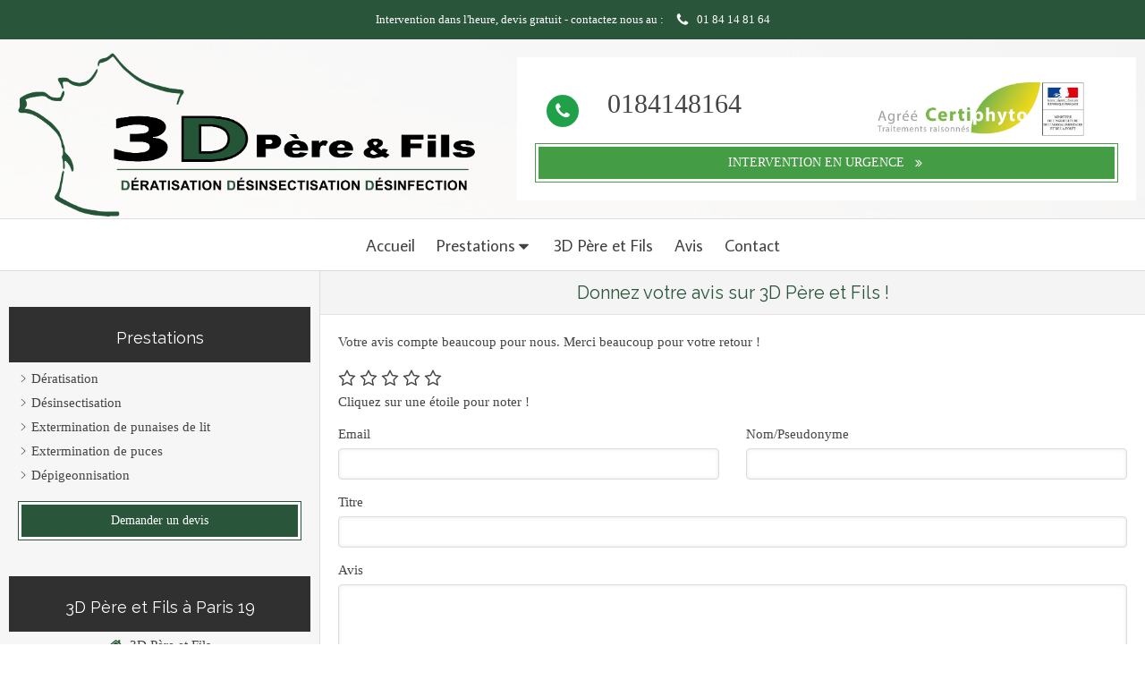

--- FILE ---
content_type: text/html; charset=utf-8
request_url: https://www.3d-pere-et-fils.fr/donner-son-avis-3d-pere-et-fils
body_size: 14169
content:
<!DOCTYPE html>
<html lang="fr-FR">
  <head>
    <meta charset="utf-8">
    <meta http-equiv="X-UA-Compatible" content="IE=edge">
    <meta name="viewport" content="width=device-width, initial-scale=1.0, user-scalable=yes">

      <base href="//www.3d-pere-et-fils.fr">

        <meta name="robots" content="index,follow">

        <link rel="canonical" href="https://www.3d-pere-et-fils.fr/donner-son-avis-3d-pere-et-fils"/>


      <link rel="shortcut icon" type="image/x-icon" href="https://files.sbcdnsb.com/images/brand/1763627012/1/default_favicon/favicon1.png" />

    <title>Donner un avis sur 3D Père et Fils</title>
    <meta property="og:type" content="website">
    <meta property="og:url" content="https://www.3d-pere-et-fils.fr/donner-son-avis-3d-pere-et-fils">
    <meta property="og:title" content="Donner un avis sur 3D Père et Fils">
    <meta property="twitter:card" content="summary">
    <meta property="twitter:title" content="Donner un avis sur 3D Père et Fils">
    <meta name="description" content="">
    <meta property="og:description" content="">
    <meta property="twitter:description" content="">

    


          <link rel="preload" href="https://files.sbcdnsb.com/images/d4cvsfjuoxne/content/1484835939/156712/1000/proxy-e1059f178f8e4b0b936eaeb6ef4a240c-og20170119-3699093-1slkfzb.jpeg" as="image" media="(max-width: 992px)"><link rel="preload" href="https://files.sbcdnsb.com/images/d4cvsfjuoxne/content/1484835939/156712/1200/proxy-e1059f178f8e4b0b936eaeb6ef4a240c-og20170119-3699093-1slkfzb.jpeg" as="image" media="(max-width: 1199px)"><link rel="preload" href="https://files.sbcdnsb.com/images/d4cvsfjuoxne/content/1484835939/156712/2000/proxy-e1059f178f8e4b0b936eaeb6ef4a240c-og20170119-3699093-1slkfzb.jpeg" as="image" media="(min-width: 1200px)">      <link rel="preload" href="https://files.sbcdnsb.com/images/d4cvsfjuoxne/content/1484835939/156712/1000/proxy-e1059f178f8e4b0b936eaeb6ef4a240c-og20170119-3699093-1slkfzb.jpeg" as="image" media="(max-width: 992px)"><link rel="preload" href="https://files.sbcdnsb.com/images/d4cvsfjuoxne/content/1484835939/156712/1200/proxy-e1059f178f8e4b0b936eaeb6ef4a240c-og20170119-3699093-1slkfzb.jpeg" as="image" media="(max-width: 1199px)"><link rel="preload" href="https://files.sbcdnsb.com/images/d4cvsfjuoxne/content/1484835939/156712/2000/proxy-e1059f178f8e4b0b936eaeb6ef4a240c-og20170119-3699093-1slkfzb.jpeg" as="image" media="(min-width: 1200px)">
      

    <link rel="stylesheet" href="https://assets.sbcdnsb.com/assets/application-e9a15786.css" media="all" />
    <link rel="stylesheet" href="https://assets.sbcdnsb.com/assets/app_visitor-edb3d28a.css" media="all" />
    

      <link rel="stylesheet" href="https://assets.sbcdnsb.com/assets/tool/visitor/elements/manifests/partner-4955fcb5.css" media="all" /><link rel="stylesheet" href="https://assets.sbcdnsb.com/assets/tool/visitor/elements/manifests/review_display-1cf87f0b.css" media="all" /><link rel="stylesheet" href="https://assets.sbcdnsb.com/assets/tool/visitor/elements/manifests/review_form-43d28b95.css" media="all" /><link rel="stylesheet" href="https://assets.sbcdnsb.com/assets/tool/visitor/elements/manifests/content_box-206ea9da.css" media="all" />

    <link rel="stylesheet" href="https://assets.sbcdnsb.com/assets/themes/desktop/5/css/visitor-2fcfd6ca.css" media="all" />
    <link rel="stylesheet" href="https://assets.sbcdnsb.com/assets/themes/mobile/0/css/visitor-7e19ac25.css" media="only screen and (max-width: 992px)" />

      <link rel="stylesheet" media="all" href="/site/d4cvsfjuoxne/styles/1768320528/dynamic-styles.css">

      <link rel="stylesheet" media="all" href="/styles/pages/57774/1723822019/containers-specific-styles.css">


    <meta name="csrf-param" content="authenticity_token" />
<meta name="csrf-token" content="68F8bWAg0hFDlDxLd4A-eS4wiyoi-OcroTh-uObEY6NStN44pEfF2tUEFzxTHLmK_XBwilrCa5ajicfEWqd92A" />

      <script>
        var _paq = window._paq = window._paq || [];
        _paq.push(["trackPageView"]);
        (function() {
          var u="//mtm.sbcdnsb.com/";
          _paq.push(["setTrackerUrl", u+"matomo.php"]);
          _paq.push(["setSiteId", "481"]);
          var d=document, g=d.createElement("script"), s=d.getElementsByTagName("script")[0];
          g.type="text/javascript"; g.async=true; g.src=u+"matomo.js"; s.parentNode.insertBefore(g,s);
        })();
      </script>

      <script>
        void 0 === window._axcb && (window._axcb = []);
        window._axcb.push(function(axeptio) {
          axeptio.on("cookies:complete", function(choices) {
              if(choices.google_analytics) {
                (function(i,s,o,g,r,a,m){i["GoogleAnalyticsObject"]=r;i[r]=i[r]||function(){
                (i[r].q=i[r].q||[]).push(arguments)},i[r].l=1*new Date();a=s.createElement(o),
                m=s.getElementsByTagName(o)[0];a.async=1;a.src=g;m.parentNode.insertBefore(a,m)
                })(window,document,"script","//www.google-analytics.com/analytics.js","ga");

                  ga("create", "UA-81219822-14", {"cookieExpires": 31536000,"cookieUpdate": "false"});

                ga("send", "pageview");
              }
          });
        });
      </script>

    <script async src="https://www.googletagmanager.com/gtag/js?id=AW-862604033"></script>
<script>
  window.dataLayer = window.dataLayer || [];
  function gtag(){dataLayer.push(arguments);}
  gtag('js', new Date());

  gtag('config', 'AW-862604033');
</script>
<style type="text/css">
.grecaptcha-badge {
    display:none;
}
</style>
<script type="text/javascript">var script = document.createElement('script');
      script.async = true; script.type = 'text/javascript';
      var target = 'https://www.clickcease.com/monitor/stat.js';
      script.src = target;var elem = document.head;elem.appendChild(script);
      </script>
      <noscript>
      <a href="https://www.clickcease.com" rel="nofollow"><img src="https://monitor.clickcease.com/stats/stats.aspx" alt="ClickCease"></a>
      </noscript>
      

    

    

    <script>window.Deferred=function(){var e=[],i=function(){if(window.jQuery&&window.jQuery.ui)for(;e.length;)e.shift()(window.jQuery);else window.setTimeout(i,250)};return i(),{execute:function(i){window.jQuery&&window.jQuery.ui?i(window.jQuery):e.push(i)}}}();</script>

      <script type="application/ld+json">
        {"@context":"https://schema.org","@type":"WebSite","name":"3D Père et Fils","url":"https://www.3d-pere-et-fils.fr/donner-son-avis-3d-pere-et-fils"}
      </script>



  </head>
  <body class="view-visitor theme_wide menu_static has_header1 has_no_header2 has_header2_simple has_aside1 has_aside has_footer lazyload has_top_bar top_bar_size_normal top_bar_fixed ">
        <script>
          function loadAdwordsConversionAsyncScript() {
            var el = document.createElement("script");
            el.setAttribute("type", "text/javascript");
            el.setAttribute("src", "//www.googleadservices.com/pagead/conversion_async.js");
            document.body.append(el);
          }

          void 0 === window._axcb && (window._axcb = []);
          window._axcb.push(function(axeptio) {
            axeptio.on("cookies:complete", function(choices) {
              if(choices.google_remarketing) {
                loadAdwordsConversionAsyncScript();
              }
            });
          });
        </script>

    <div id="body-container">
      
      
      
      
      
<div id="mobile-wrapper" class="sb-hidden-md sb-hidden-lg">
  <div class="sb-bloc">
    <div id="container_2133754_inner" class="sb-bloc-inner container_2133754_inner bg-imaged " data-bg-992="https://files.sbcdnsb.com/images/d4cvsfjuoxne/content/1484835939/156712/1000/proxy-e1059f178f8e4b0b936eaeb6ef4a240c-og20170119-3699093-1slkfzb.jpeg" data-bg-1199="https://files.sbcdnsb.com/images/d4cvsfjuoxne/content/1484835939/156712/1200/proxy-e1059f178f8e4b0b936eaeb6ef4a240c-og20170119-3699093-1slkfzb.jpeg" data-bg-1200="https://files.sbcdnsb.com/images/d4cvsfjuoxne/content/1484835939/156712/2000/proxy-e1059f178f8e4b0b936eaeb6ef4a240c-og20170119-3699093-1slkfzb.jpeg">
      
      <div class="header-mobile sb-row">
        <button class="menu-mobile-button menu-mobile-button-open"><span class="svg-container"><svg xmlns="http://www.w3.org/2000/svg" viewBox="0 0 1792 1792"><path d="M1664 1344v128q0 26-19 45t-45 19h-1408q-26 0-45-19t-19-45v-128q0-26 19-45t45-19h1408q26 0 45 19t19 45zm0-512v128q0 26-19 45t-45 19h-1408q-26 0-45-19t-19-45v-128q0-26 19-45t45-19h1408q26 0 45 19t19 45zm0-512v128q0 26-19 45t-45 19h-1408q-26 0-45-19t-19-45v-128q0-26 19-45t45-19h1408q26 0 45 19t19 45z" /></svg></span></button>
        <div class="header-mobile-logo pull-left">
          <div id="container_2133753" class="sb-bloc sb-bloc-level-3 header1-logo bloc-element-image  " style="padding: 10px 10px 10px 10px;"><div id="container_2133753_inner" style="" class="sb-bloc-inner container_2133753_inner"><div id="element-image-47266" class="element element-image sb-vi-text-center" data-id="47266">

  <div class="element-image-container redirect_with_no_text" style="">


      <a title="Expert en extermination de nuisibles à Paris et IDF | 3D Père et Fils" href="/">
        
<script type="application/ld+json">{"@context":"https://schema.org","@type":"ImageObject","url":"https://files.sbcdnsb.com/images/d4cvsfjuoxne/content/1493046064/156477/a1fc64f8825bfe5100bd20170119-3324031-1ujy53q.png","name":null,"datePublished":"2017-01-19","width":"1600","height":"617","caption":"3D Père et Fils","inLanguage":"fr-FR"}</script>

  <img width="1600" height="617" class="sb-vi-img-responsive img-query" alt="3D Père et Fils" src="data:image/svg+xml,%3Csvg%20xmlns=&#39;http://www.w3.org/2000/svg&#39;%20viewBox=&#39;0%200%201600%20617&#39;%3E%3C/svg%3E" data-src="https://files.sbcdnsb.com/images/d4cvsfjuoxne/content/1493046064/156477/100/a1fc64f8825bfe5100bd20170119-3324031-1ujy53q.png" data-srcset="https://files.sbcdnsb.com/images/d4cvsfjuoxne/content/1493046064/156477/100/a1fc64f8825bfe5100bd20170119-3324031-1ujy53q.png 100w, https://files.sbcdnsb.com/images/d4cvsfjuoxne/content/1493046064/156477/200/a1fc64f8825bfe5100bd20170119-3324031-1ujy53q.png 200w, https://files.sbcdnsb.com/images/d4cvsfjuoxne/content/1493046064/156477/400/a1fc64f8825bfe5100bd20170119-3324031-1ujy53q.png 400w, https://files.sbcdnsb.com/images/d4cvsfjuoxne/content/1493046064/156477/600/a1fc64f8825bfe5100bd20170119-3324031-1ujy53q.png 600w, https://files.sbcdnsb.com/images/d4cvsfjuoxne/content/1493046064/156477/800/a1fc64f8825bfe5100bd20170119-3324031-1ujy53q.png 800w, https://files.sbcdnsb.com/images/d4cvsfjuoxne/content/1493046064/156477/1000/a1fc64f8825bfe5100bd20170119-3324031-1ujy53q.png 1000w, https://files.sbcdnsb.com/images/d4cvsfjuoxne/content/1493046064/156477/1200/a1fc64f8825bfe5100bd20170119-3324031-1ujy53q.png 1200w, https://files.sbcdnsb.com/images/d4cvsfjuoxne/content/1493046064/156477/1600/a1fc64f8825bfe5100bd20170119-3324031-1ujy53q.png 1600w" data-sizes="100px" />


</a>

  </div>
</div></div></div>
        </div>
        <div class="clearfix"></div>
        <div class="header-mobile-phone element-link">
        <a class="sb-vi-btn skin_2 sb-vi-btn-lg sb-vi-btn-block" href="tel:0184148164">
          <span><i class="fa fa-phone fa-fw"></i> Appeler</span>
</a>        </div>
      </div>
      <div class="menu-mobile">
        <button class="menu-mobile-button menu-mobile-button-close animated slideInRight" aria-label="mobile-menu-button"><span class="svg-container"><svg xmlns="http://www.w3.org/2000/svg" viewBox="0 0 1792 1792"><path d="M1490 1322q0 40-28 68l-136 136q-28 28-68 28t-68-28l-294-294-294 294q-28 28-68 28t-68-28l-136-136q-28-28-28-68t28-68l294-294-294-294q-28-28-28-68t28-68l136-136q28-28 68-28t68 28l294 294 294-294q28-28 68-28t68 28l136 136q28 28 28 68t-28 68l-294 294 294 294q28 28 28 68z" /></svg></span></button>
        <ul class="mobile-menu-tabs">

    <li class="menu-mobile-element  ">


        <a class="menu-tab-element content-link" href="/">
          
          <span class="tab-content">Accueil</span>
</a>


    </li>


    <li class="menu-mobile-element menu-mobile-element-with-subfolder ">

        <div class="menu-tab-element element element-folder">
          <button class="folder-label-opener">
            <span class="open-icon"><svg version="1.1" xmlns="http://www.w3.org/2000/svg" xmlns:xlink="http://www.w3.org/1999/xlink" x="0px" y="0px"
	 viewBox="0 0 500 500" style="enable-background:new 0 0 500 500;" xml:space="preserve">
      <style type="text/css">.st0{fill:none;stroke:#000000;stroke-width:30;stroke-miterlimit:10;}</style>
      <g><line class="st0" x1="-1" y1="249.5" x2="500" y2="249.5"/></g>
      <g><line class="st0" x1="249.5" y1="0" x2="249.5" y2="499"/></g>
    </svg></span>
            <span class="close-icon" style="display: none;"><svg version="1.1" xmlns="http://www.w3.org/2000/svg" xmlns:xlink="http://www.w3.org/1999/xlink" x="0px" y="0px"
	 viewBox="0 0 500 500" style="enable-background:new 0 0 500 500;" xml:space="preserve">
      <style type="text/css">.st0{fill:none;stroke:#000000;stroke-width:30;stroke-miterlimit:10;}</style>
      <g><line class="st0" x1="-1" y1="249.5" x2="500" y2="249.5"/></g>
    </svg></span>
          </button>

          
          <span class="tab-content">Prestations</span>
        </div>

        <ul class="mobile-menu-tabs">

    <li class="menu-mobile-element  ">


        <a class="menu-tab-element content-link" href="/deratisation-deratisateur-paris-idf">
          
          <span class="tab-content">Dératisation</span>
</a>


    </li>


    <li class="menu-mobile-element  ">


        <a class="menu-tab-element content-link" href="/desinsectisation-paris-blattes-cafards-fourmis-frelons-guepes-idf">
          
          <span class="tab-content">Désinsectisation</span>
</a>


    </li>


    <li class="menu-mobile-element  ">


        <a class="menu-tab-element content-link" href="/extermination-de-punaises-de-lit-paris-idf">
          
          <span class="tab-content">Extermination de punaises de lit</span>
</a>


    </li>


    <li class="menu-mobile-element  ">


        <a class="menu-tab-element content-link" href="/extermination-de-puces-paris-idf">
          
          <span class="tab-content">Extermination de puces</span>
</a>


    </li>


    <li class="menu-mobile-element  ">


        <a class="menu-tab-element content-link" href="/depigeonnisation-paris-idf">
          
          <span class="tab-content">Dépigeonnisation</span>
</a>


    </li>

</ul>


    </li>


    <li class="menu-mobile-element  ">


        <a class="menu-tab-element content-link" href="/presentation-3d-pere-et-fils-extermination-de-nuisibles-paris-idf">
          
          <span class="tab-content">3D Père et Fils</span>
</a>


    </li>


    <li class="menu-mobile-element  ">


        <a class="menu-tab-element content-link" href="/avis-temoignages-clients-3d-pere-et-fils-extermination-de-nuisibles-paris-idf">
          
          <span class="tab-content">Avis</span>
</a>


    </li>


    <li class="menu-mobile-element  ">


        <a class="menu-tab-element content-link" href="/contact-devis-gratuit-expert-en-extermination-de-nuisibles-paris-idf">
          
          <span class="tab-content">Contact</span>
</a>


    </li>

</ul>

      </div>
</div>  </div>
</div>


<div class="sb-container-fluid" id="body-container-inner">
  

<div class="container-light" id="top-bar">  <div id="top-bar-inner" class="clearfix hide-on-mobile container-dark with-bg-color normal-size background-color-before-c-2">
    <style>
      #top-bar-inner.with-bg-color:before {
        opacity: 1.0;
      }
    </style>
    <div id="top-bar-inner-content">
      <div class="top-bar-items">
            <div id="top-bar-item-1930" class="top-bar-item top-bar-item-text center"><p>Intervention dans l&#39;heure, devis gratuit - contactez nous au :</p>
</div>
            <div id="top-bar-item-1929" class="top-bar-item top-bar-item-phone center top-bar-item-info"><div class="flex items-center"><span class="svg-container"><svg xmlns="http://www.w3.org/2000/svg" viewBox="0 0 1792 1792"><path d="M1600 1240q0 27-10 70.5t-21 68.5q-21 50-122 106-94 51-186 51-27 0-53-3.5t-57.5-12.5-47-14.5-55.5-20.5-49-18q-98-35-175-83-127-79-264-216t-216-264q-48-77-83-175-3-9-18-49t-20.5-55.5-14.5-47-12.5-57.5-3.5-53q0-92 51-186 56-101 106-122 25-11 68.5-21t70.5-10q14 0 21 3 18 6 53 76 11 19 30 54t35 63.5 31 53.5q3 4 17.5 25t21.5 35.5 7 28.5q0 20-28.5 50t-62 55-62 53-28.5 46q0 9 5 22.5t8.5 20.5 14 24 11.5 19q76 137 174 235t235 174q2 1 19 11.5t24 14 20.5 8.5 22.5 5q18 0 46-28.5t53-62 55-62 50-28.5q14 0 28.5 7t35.5 21.5 25 17.5q25 15 53.5 31t63.5 35 54 30q70 35 76 53 3 7 3 21z" /></svg></span> <span>01 84 14 81 64</span></div></div>
      </div>
    </div>
  </div>
</div><div class="container-light" id="header1"><div class="sb-row sb-hidden-xs sb-hidden-sm"><div class="sb-col sb-col-sm"><div id="container_2133754" class="sb-bloc sb-bloc-level-3 resizable-y bloc-element-absolute-container mobile-adapt-height-to-content  " style="height: 200px;"><div id="container_2133754_inner" style="" class="sb-bloc-inner container_2133754_inner bg-imaged "><div class="element element-absolute-container"><div class="tree-container"><div id="container_2134672" class="sb-bloc-alignment-wrapper  sb-bloc-alignment-h-v sb-bloc-alignment-h-right sb-bloc-alignment-v-middle  "><div class="sb-bloc-alignment-sibling"></div><div class="sb-bloc sb-bloc-level-3 sb-bloc-position-absolute bloc-element-static-container" style="--element-animated-columns-flex-basis:55.6364%;width: 55.6364%;top: 10.625%;left: 56.2727%;"><div id="container_2134672_inner" style="margin: 0px 10px 0px 10px;padding: 10px 10px 10px 10px;" class="sb-bloc-inner container_2134672_inner "><div class="element element-static-container"><div class="tree-container clearfix"><div class="sb-bloc sb-bloc-level-1"><div class="sb-row sb-row-custom subcontainers media-query columns-gutter-size-20"><div class="sb-bloc sb-bloc-level-2 sb-col sb-col-sm" style="--element-animated-columns-flex-basis:10.5537%;width: 10.5537%;"><div class="subcontainers"><div id="container_2135992" class="sb-bloc sb-bloc-level-3 bloc-element-icon  " style="padding: 30px 10px 10px 10px;"><div class="element element-icon sb-vi-text-right">
<div class="element-icon-size-1x  color-c-3 has_border element-icon-circle border-color-c-3 background-color-c-1 element-icon-container" style="border-color: #ffffff; background-color: #20A048;" data-has-border="true"><span class="svg-container"><svg style="fill: #ffffff;" xmlns="http://www.w3.org/2000/svg" viewBox="0 0 1792 1792"><path d="M1600 1240q0 27-10 70.5t-21 68.5q-21 50-122 106-94 51-186 51-27 0-53-3.5t-57.5-12.5-47-14.5-55.5-20.5-49-18q-98-35-175-83-127-79-264-216t-216-264q-48-77-83-175-3-9-18-49t-20.5-55.5-14.5-47-12.5-57.5-3.5-53q0-92 51-186 56-101 106-122 25-11 68.5-21t70.5-10q14 0 21 3 18 6 53 76 11 19 30 54t35 63.5 31 53.5q3 4 17.5 25t21.5 35.5 7 28.5q0 20-28.5 50t-62 55-62 53-28.5 46q0 9 5 22.5t8.5 20.5 14 24 11.5 19q76 137 174 235t235 174q2 1 19 11.5t24 14 20.5 8.5 22.5 5q18 0 46-28.5t53-62 55-62 50-28.5q14 0 28.5 7t35.5 21.5 25 17.5q25 15 53.5 31t63.5 35 54 30q70 35 76 53 3 7 3 21z" /></svg></span></div>
</div></div></div></div><div class="sb-bloc sb-bloc-level-2 sb-col sb-col-sm" style="--element-animated-columns-flex-basis:41.8779%;width: 41.8779%;"><div class="subcontainers"><div id="container_2135597" class="sb-bloc sb-bloc-level-3 bloc-element-contact  " style="padding: 25px 10px 0px 10px;"><div class="element element-contact contact-xl sb-vi-text-left element-contact-vertical"><div class="sb-row media-query">
  <div class="sb-col element-contact-item sb-col-sm-12">
    <div class="element-contact-telfixe flex justify-start">
      
<p class="element-contact-text">
    <a class="element-contact-link phone-number-link" href="tel:0184148164">0184148164</a>
</p>

    </div>
  </div>

<script type="application/ld+json">
  {"@context":"https://schema.org","@type":"LocalBusiness","@id":"https://schema.org/LocalBusiness/uKOkvMQn5p","name":"3D Père et Fils","address":{"@type":"PostalAddress","@id":"https://schema.org/address/uKOkvMQn5p","addressLocality":"Paris","postalCode":"75019","streetAddress":"15 rue de la villette"},"telephone":"+33184148164","image":"https://files.sbcdnsb.com/images/d4cvsfjuoxne/businesses/1629462946/a1fc64f8825bfe5100bd20170119-3324031-1ujy53q.png"}
</script></div></div></div></div></div><div class="sb-bloc sb-bloc-level-2 sb-col sb-col-sm" style="--element-animated-columns-flex-basis:47.5684%;width: 47.5684%;"><div class="subcontainers"><div id="container_2135604" class="sb-bloc sb-bloc-level-3 bloc-element-partner  " style="padding: 10px 10px 0px 10px;"><div class="element element-partner sb-vi-text-center">
  <div class="element-partner-content view-thumbnail  sb-vi-text-center ">


      <div class="partner-item">
        

    <img id="content-partner-image-8467"
         alt="Certiphyto"
         src="https://files.sbcdnsb.com/images/d4cvsfjuoxne/content/1604681016/156478/400/53d40d1300e178cea64320170119-3324031-1tcnsja.jpeg"
         srcset="https://files.sbcdnsb.com/images/d4cvsfjuoxne/content/1604681016/156478/100/53d40d1300e178cea64320170119-3324031-1tcnsja.jpeg 100w, https://files.sbcdnsb.com/images/d4cvsfjuoxne/content/1604681016/156478/200/53d40d1300e178cea64320170119-3324031-1tcnsja.jpeg 200w, https://files.sbcdnsb.com/images/d4cvsfjuoxne/content/1604681016/156478/400/53d40d1300e178cea64320170119-3324031-1tcnsja.jpeg 400w, https://files.sbcdnsb.com/images/d4cvsfjuoxne/content/1604681016/156478/600/53d40d1300e178cea64320170119-3324031-1tcnsja.jpeg 600w, https://files.sbcdnsb.com/images/d4cvsfjuoxne/content/1604681016/156478/800/53d40d1300e178cea64320170119-3324031-1tcnsja.jpeg 800w, https://files.sbcdnsb.com/images/d4cvsfjuoxne/content/1604681016/156478/1000/53d40d1300e178cea64320170119-3324031-1tcnsja.jpeg 1000w, https://files.sbcdnsb.com/images/d4cvsfjuoxne/content/1604681016/156478/1200/53d40d1300e178cea64320170119-3324031-1tcnsja.jpeg 1200w, https://files.sbcdnsb.com/images/d4cvsfjuoxne/content/1604681016/156478/1600/53d40d1300e178cea64320170119-3324031-1tcnsja.jpeg 1600w"
         width="400"
         height="100"
         style="max-height: 60px;"
    />


      </div>

  </div>

</div></div></div></div></div></div><div id="container_2142797" class="sb-bloc sb-bloc-level-3 bloc-element-link  " style="padding: 0px 10px 10px 10px;"><div id="container_2142797_inner" style="" class="sb-bloc-inner container_2142797_inner"><div class="element element-link link-lg sb-vi-text-center">
  <a title="" class=" sb-vi-btn forced-color skin_4 content-link" style="display:block;" href="/contact-devis-gratuit-expert-en-extermination-de-nuisibles-paris-idf">

    <div class="content-container flex items-center">
      
      <span class="inner-text">INTERVENTION EN URGENCE</span>
      <span class="svg-container"><svg class="icon-right" xmlns="http://www.w3.org/2000/svg" viewBox="0 0 1792 1792"><path d="M979 960q0 13-10 23l-466 466q-10 10-23 10t-23-10l-50-50q-10-10-10-23t10-23l393-393-393-393q-10-10-10-23t10-23l50-50q10-10 23-10t23 10l466 466q10 10 10 23zm384 0q0 13-10 23l-466 466q-10 10-23 10t-23-10l-50-50q-10-10-10-23t10-23l393-393-393-393q-10-10-10-23t10-23l50-50q10-10 23-10t23 10l466 466q10 10 10 23z" /></svg></span>
    </div>


</a></div></div></div></div></div></div></div></div><div id="container_2133753" class="sb-bloc-alignment-wrapper  sb-bloc-alignment-h-v sb-bloc-alignment-h-left sb-bloc-alignment-v-middle  "><div class="sb-bloc-alignment-sibling"></div><div class="sb-bloc sb-bloc-level-3 sb-bloc-position-absolute header1-logo bloc-element-image" style="--element-animated-columns-flex-basis:42.6364%;width: 42.6364%;top: 4.0%;left: 0.0%;"><div id="container_2133753_inner" style="margin: 10px 10px 10px 10px;" class="sb-bloc-inner container_2133753_inner"><div id="element-image-47266" class="element element-image sb-vi-text-center" data-id="47266">

  <div class="element-image-container redirect_with_no_text" style="">


      <a title="Expert en extermination de nuisibles à Paris et IDF | 3D Père et Fils" href="/">
        
<script type="application/ld+json">{"@context":"https://schema.org","@type":"ImageObject","url":"https://files.sbcdnsb.com/images/d4cvsfjuoxne/content/1493046064/156477/a1fc64f8825bfe5100bd20170119-3324031-1ujy53q.png","name":null,"datePublished":"2017-01-19","width":"1600","height":"617","caption":"3D Père et Fils","inLanguage":"fr-FR"}</script>

  <img srcset="https://files.sbcdnsb.com/images/d4cvsfjuoxne/content/1493046064/156477/100/a1fc64f8825bfe5100bd20170119-3324031-1ujy53q.png 100w, https://files.sbcdnsb.com/images/d4cvsfjuoxne/content/1493046064/156477/200/a1fc64f8825bfe5100bd20170119-3324031-1ujy53q.png 200w, https://files.sbcdnsb.com/images/d4cvsfjuoxne/content/1493046064/156477/400/a1fc64f8825bfe5100bd20170119-3324031-1ujy53q.png 400w, https://files.sbcdnsb.com/images/d4cvsfjuoxne/content/1493046064/156477/600/a1fc64f8825bfe5100bd20170119-3324031-1ujy53q.png 600w, https://files.sbcdnsb.com/images/d4cvsfjuoxne/content/1493046064/156477/800/a1fc64f8825bfe5100bd20170119-3324031-1ujy53q.png 800w, https://files.sbcdnsb.com/images/d4cvsfjuoxne/content/1493046064/156477/1000/a1fc64f8825bfe5100bd20170119-3324031-1ujy53q.png 1000w, https://files.sbcdnsb.com/images/d4cvsfjuoxne/content/1493046064/156477/1200/a1fc64f8825bfe5100bd20170119-3324031-1ujy53q.png 1200w, https://files.sbcdnsb.com/images/d4cvsfjuoxne/content/1493046064/156477/1600/a1fc64f8825bfe5100bd20170119-3324031-1ujy53q.png 1600w" width="1600" height="617" class="sb-vi-img-responsive img-query" alt="3D Père et Fils" src="https://files.sbcdnsb.com/images/d4cvsfjuoxne/content/1493046064/156477/100/a1fc64f8825bfe5100bd20170119-3324031-1ujy53q.png" />


</a>

  </div>
</div></div></div></div></div></div></div></div>
</div></div></div><div class="sb-hidden-xs sb-hidden-sm" id="menu"><div class="sb-row sb-hidden-xs sb-hidden-sm"><div class="sb-col sb-col-sm"><div id="container_2133748" class="sb-bloc sb-bloc-level-3 bloc-element-menu  " style=""><div class="element element-menu true text-only"><div class="">
<div class="menu-level-container menu-level-0">
  <ul class="menu-tabs sb-row media-query">

        <li class="menu-tab-container sb-col">
          <div class="menu-tab">
            

              <a class="menu-tab-element  link-text link-text-dark  content-link" title="Accueil" href="/">

                <span class="tab-content" style=''>

                    <span class="title">Accueil</span>
                </span>

</a>

          </div>
        </li>

        <li class="menu-tab-container sb-col">
          <div class="menu-tab">
            
              <div class="menu-tab-element element-folder  link-text link-text-dark">
                <span class="tab-content" style="">

                    <span class="title">Prestations</span>
                </span>

                <span class="tab-arrows">
                  <span class="caret-right"><span class="svg-container"><svg xmlns="http://www.w3.org/2000/svg" viewBox="0 0 1792 1792"><path d="M1152 896q0 26-19 45l-448 448q-19 19-45 19t-45-19-19-45v-896q0-26 19-45t45-19 45 19l448 448q19 19 19 45z" /></svg></span></span>
                  <span class="caret-down"><span class="svg-container"><svg xmlns="http://www.w3.org/2000/svg" viewBox="0 0 1792 1792"><path d="M1408 704q0 26-19 45l-448 448q-19 19-45 19t-45-19l-448-448q-19-19-19-45t19-45 45-19h896q26 0 45 19t19 45z" /></svg></span></span>
                </span>
              </div>

          </div>
            
<div class="menu-level-container menu-level-1">
  <ul class="menu-tabs sb-row media-query">

        <li class="menu-tab-container sb-col">
          <div class="menu-tab">
            

              <a class="menu-tab-element  link-text link-text-dark  content-link" title="Dératisation" href="/deratisation-deratisateur-paris-idf">

                <span class="tab-content" style=''>

                    <span class="title">Dératisation</span>
                </span>

</a>

          </div>
        </li>

        <li class="menu-tab-container sb-col">
          <div class="menu-tab">
            

              <a class="menu-tab-element  link-text link-text-dark  content-link" title="Désinsectisation" href="/desinsectisation-paris-blattes-cafards-fourmis-frelons-guepes-idf">

                <span class="tab-content" style=''>

                    <span class="title">Désinsectisation</span>
                </span>

</a>

          </div>
        </li>

        <li class="menu-tab-container sb-col">
          <div class="menu-tab">
            

              <a class="menu-tab-element  link-text link-text-dark  content-link" title="Extermination de punaises de lit" href="/extermination-de-punaises-de-lit-paris-idf">

                <span class="tab-content" style=''>

                    <span class="title">Extermination de punaises de lit</span>
                </span>

</a>

          </div>
        </li>

        <li class="menu-tab-container sb-col">
          <div class="menu-tab">
            

              <a class="menu-tab-element  link-text link-text-dark  content-link" title="Extermination de puces" href="/extermination-de-puces-paris-idf">

                <span class="tab-content" style=''>

                    <span class="title">Extermination de puces</span>
                </span>

</a>

          </div>
        </li>

        <li class="menu-tab-container sb-col">
          <div class="menu-tab">
            

              <a class="menu-tab-element  link-text link-text-dark  content-link" title="Dépigeonnisation" href="/depigeonnisation-paris-idf">

                <span class="tab-content" style=''>

                    <span class="title">Dépigeonnisation</span>
                </span>

</a>

          </div>
        </li>
  </ul>
</div>

        </li>

        <li class="menu-tab-container sb-col">
          <div class="menu-tab">
            

              <a class="menu-tab-element  link-text link-text-dark  content-link" title="3D Père et Fils" href="/presentation-3d-pere-et-fils-extermination-de-nuisibles-paris-idf">

                <span class="tab-content" style=''>

                    <span class="title">3D Père et Fils</span>
                </span>

</a>

          </div>
        </li>

        <li class="menu-tab-container sb-col">
          <div class="menu-tab">
            

              <a class="menu-tab-element  link-text link-text-dark  content-link" title="Avis" href="/avis-temoignages-clients-3d-pere-et-fils-extermination-de-nuisibles-paris-idf">

                <span class="tab-content" style=''>

                    <span class="title">Avis</span>
                </span>

</a>

          </div>
        </li>

        <li class="menu-tab-container sb-col">
          <div class="menu-tab">
            

              <a class="menu-tab-element  link-text link-text-dark  content-link" title="Contact" href="/contact-devis-gratuit-expert-en-extermination-de-nuisibles-paris-idf">

                <span class="tab-content" style=''>

                    <span class="title">Contact</span>
                </span>

</a>

          </div>
        </li>
  </ul>
</div>
</div></div></div>
</div></div></div><div class="container-light sb-row sb-row-custom media-query has_aside1" id="center"><div class="sb-col sb-col-sm" id="center_inner_wrapper"><div class="" id="h1">
<div class="sb-bloc">

  <div class="sb-bloc-inner">
    <h1>Donnez votre avis sur 3D Père et Fils !</h1>
  </div>
</div></div><div class="" id="center_inner"><div class="sections-container"><section class=" section tree-container" id="corps-de-la-page_142139" >
<div class="sb-bloc-inner container_2133852_inner" id="container_2133852_inner" style="padding: 10px 10px 60px 10px;"><div class="subcontainers"><div id="container_2134548" class="sb-bloc sb-bloc-level-3 bloc-element-text  " style="padding: 10px 10px 10px 10px;"><div class="element element-text displayed_in_1_column" spellcheck="true"><p>Votre avis compte beaucoup pour nous. Merci beaucoup pour votre retour !</p></div></div><div id="container_2134551" class="sb-bloc sb-bloc-level-3 bloc-element-review-form  " style="padding: 10px 10px 10px 10px;"><div id="element-review-form-1330" class="element element-review-form" data-id="1330" data-loading-text="Envoi..."><form class="sb-vi-form" id="new_cms_review" action="/api-website-feature/cms-reviews" accept-charset="UTF-8" method="post"><input type="hidden" name="authenticity_token" value="6LfzVkvKrEtPz_8j7tprsnSAHZVY1B3J5cEQwFH1CMP_ZG8pvwZjCRWdDjMl7QALwALSWCCRDGkUIDkpu3HkgQ" autocomplete="off" />
    <input type="hidden" name="locale" id="element-review-form-1330-locale" value="fr" autocomplete="off" />
    <input autocomplete="off" type="hidden" name="cms_review[score]" id="cms_review_score" />
    <input value="57774" autocomplete="off" type="hidden" name="cms_review[cms_page_id]" id="cms_review_cms_page_id" />
    <input autocomplete="off" type="hidden" name="cms_review[cms_popup_id]" id="cms_review_cms_popup_id" />
    <input value="1111" autocomplete="off" type="hidden" name="cms_review[cms_reviews_category_id]" id="cms_review_cms_reviews_category_id" />
    <div class="rating">
      <span data-rate="1" data-label="À éviter"><span class="svg-container"><svg class="active" xmlns="http://www.w3.org/2000/svg" viewBox="0 0 1792 1792"><path d="M1728 647q0 22-26 48l-363 354 86 500q1 7 1 20 0 21-10.5 35.5t-30.5 14.5q-19 0-40-12l-449-236-449 236q-22 12-40 12-21 0-31.5-14.5t-10.5-35.5q0-6 2-20l86-500-364-354q-25-27-25-48 0-37 56-46l502-73 225-455q19-41 49-41t49 41l225 455 502 73q56 9 56 46z" /></svg></span><span class="svg-container"><svg class="inactive" xmlns="http://www.w3.org/2000/svg" viewBox="0 0 1792 1792"><path d="M1201 1004l306-297-422-62-189-382-189 382-422 62 306 297-73 421 378-199 377 199zm527-357q0 22-26 48l-363 354 86 500q1 7 1 20 0 50-41 50-19 0-40-12l-449-236-449 236q-22 12-40 12-21 0-31.5-14.5t-10.5-35.5q0-6 2-20l86-500-364-354q-25-27-25-48 0-37 56-46l502-73 225-455q19-41 49-41t49 41l225 455 502 73q56 9 56 46z" /></svg></span></span>
      <span data-rate="2" data-label="Décevant"><span class="svg-container"><svg class="active" xmlns="http://www.w3.org/2000/svg" viewBox="0 0 1792 1792"><path d="M1728 647q0 22-26 48l-363 354 86 500q1 7 1 20 0 21-10.5 35.5t-30.5 14.5q-19 0-40-12l-449-236-449 236q-22 12-40 12-21 0-31.5-14.5t-10.5-35.5q0-6 2-20l86-500-364-354q-25-27-25-48 0-37 56-46l502-73 225-455q19-41 49-41t49 41l225 455 502 73q56 9 56 46z" /></svg></span><span class="svg-container"><svg class="inactive" xmlns="http://www.w3.org/2000/svg" viewBox="0 0 1792 1792"><path d="M1201 1004l306-297-422-62-189-382-189 382-422 62 306 297-73 421 378-199 377 199zm527-357q0 22-26 48l-363 354 86 500q1 7 1 20 0 50-41 50-19 0-40-12l-449-236-449 236q-22 12-40 12-21 0-31.5-14.5t-10.5-35.5q0-6 2-20l86-500-364-354q-25-27-25-48 0-37 56-46l502-73 225-455q19-41 49-41t49 41l225 455 502 73q56 9 56 46z" /></svg></span></span>
      <span data-rate="3" data-label="Moyen"><span class="svg-container"><svg class="active" xmlns="http://www.w3.org/2000/svg" viewBox="0 0 1792 1792"><path d="M1728 647q0 22-26 48l-363 354 86 500q1 7 1 20 0 21-10.5 35.5t-30.5 14.5q-19 0-40-12l-449-236-449 236q-22 12-40 12-21 0-31.5-14.5t-10.5-35.5q0-6 2-20l86-500-364-354q-25-27-25-48 0-37 56-46l502-73 225-455q19-41 49-41t49 41l225 455 502 73q56 9 56 46z" /></svg></span><span class="svg-container"><svg class="inactive" xmlns="http://www.w3.org/2000/svg" viewBox="0 0 1792 1792"><path d="M1201 1004l306-297-422-62-189-382-189 382-422 62 306 297-73 421 378-199 377 199zm527-357q0 22-26 48l-363 354 86 500q1 7 1 20 0 50-41 50-19 0-40-12l-449-236-449 236q-22 12-40 12-21 0-31.5-14.5t-10.5-35.5q0-6 2-20l86-500-364-354q-25-27-25-48 0-37 56-46l502-73 225-455q19-41 49-41t49 41l225 455 502 73q56 9 56 46z" /></svg></span></span>
      <span data-rate="4" data-label="Très bien"><span class="svg-container"><svg class="active" xmlns="http://www.w3.org/2000/svg" viewBox="0 0 1792 1792"><path d="M1728 647q0 22-26 48l-363 354 86 500q1 7 1 20 0 21-10.5 35.5t-30.5 14.5q-19 0-40-12l-449-236-449 236q-22 12-40 12-21 0-31.5-14.5t-10.5-35.5q0-6 2-20l86-500-364-354q-25-27-25-48 0-37 56-46l502-73 225-455q19-41 49-41t49 41l225 455 502 73q56 9 56 46z" /></svg></span><span class="svg-container"><svg class="inactive" xmlns="http://www.w3.org/2000/svg" viewBox="0 0 1792 1792"><path d="M1201 1004l306-297-422-62-189-382-189 382-422 62 306 297-73 421 378-199 377 199zm527-357q0 22-26 48l-363 354 86 500q1 7 1 20 0 50-41 50-19 0-40-12l-449-236-449 236q-22 12-40 12-21 0-31.5-14.5t-10.5-35.5q0-6 2-20l86-500-364-354q-25-27-25-48 0-37 56-46l502-73 225-455q19-41 49-41t49 41l225 455 502 73q56 9 56 46z" /></svg></span></span>
      <span data-rate="5" data-label="Excellent"><span class="svg-container"><svg class="active" xmlns="http://www.w3.org/2000/svg" viewBox="0 0 1792 1792"><path d="M1728 647q0 22-26 48l-363 354 86 500q1 7 1 20 0 21-10.5 35.5t-30.5 14.5q-19 0-40-12l-449-236-449 236q-22 12-40 12-21 0-31.5-14.5t-10.5-35.5q0-6 2-20l86-500-364-354q-25-27-25-48 0-37 56-46l502-73 225-455q19-41 49-41t49 41l225 455 502 73q56 9 56 46z" /></svg></span><span class="svg-container"><svg class="inactive" xmlns="http://www.w3.org/2000/svg" viewBox="0 0 1792 1792"><path d="M1201 1004l306-297-422-62-189-382-189 382-422 62 306 297-73 421 378-199 377 199zm527-357q0 22-26 48l-363 354 86 500q1 7 1 20 0 50-41 50-19 0-40-12l-449-236-449 236q-22 12-40 12-21 0-31.5-14.5t-10.5-35.5q0-6 2-20l86-500-364-354q-25-27-25-48 0-37 56-46l502-73 225-455q19-41 49-41t49 41l225 455 502 73q56 9 56 46z" /></svg></span></span>
      <p class="rate-label">Cliquez sur une étoile pour noter !</p>
    </div>
    <div class="sb-row media-query with-padding">
      <div class="sb-col sb-col-xs-6">
        <div class="sb-vi-form-group">
          <label for="cms_review_author_email">Email</label>
          <input class="sb-vi-form-input" data-autofocus="true" type="text" name="cms_review[author_email]" id="cms_review_author_email" />
        </div>
      </div>
      <div class="sb-col sb-col-xs-6">
        <div class="sb-vi-form-group">
          <label for="cms_review_author_name">Nom/Pseudonyme </label>
          <input class="sb-vi-form-input" type="text" name="cms_review[author_name]" id="cms_review_author_name" />
        </div>
      </div>
    </div>
    <div class="sb-vi-form-group">
      <label for="cms_review_title">Titre</label>
      <input class="sb-vi-form-input" type="text" name="cms_review[title]" id="cms_review_title" />
    </div>
    <div class="sb-vi-form-group">
      <label for="cms_review_comment">Avis</label>
      <textarea class="sb-vi-form-input" name="cms_review[comment]" id="cms_review_comment">
</textarea>
    </div>
    <div class="sb-vi-form-group-checkbox">
</div>
    <div class="element-link">
      <button type="submit" class="sb-vi-btn skin_1 pull-right ">
        <span>Valider</span>
      </button>
    </div>
    <div class="sb-vi-ajax-callback success">
      <div class="ajax-callback-content">
        <i class="fa fa-check"></i>
        <p>Envoyé !</p>
      </div>
    </div>
</form></div></div><div id="container_2134554" class="sb-bloc sb-bloc-level-3 resizable-y bloc-element-spacer  " style="height: 40px;"><div id="container_2134554_inner" style="margin: 10px 10px 10px 10px;" class="sb-bloc-inner container_2134554_inner"><div class="element element-spacer"></div></div></div><div id="container_2134557" class="sb-bloc sb-bloc-level-3 bloc-element-title  " style="padding: 10px 10px 10px 10px;"><div class="element element-title theme-skin"><h2><span class="element-title-inner">Derniers avis sur 3D Père et Fils</span></h2></div></div><div id="container_2134560" class="sb-bloc sb-bloc-level-3 bloc-element-review-display  " style="padding: 10px 10px 10px 10px;"><div class="element element-review-display">


    <div class="reviews-list">
        <div class="sb-row media-query with-padding-10">
            <div class="sb-col sb-col-xxs-12 sb-col-xs-6">
              
<div class="review sticker shared-design-multiple-items-elements-border-radius shared-design-multiple-items-elements-shadow">
  <div class="review-inner sb-vi-text-default shared-design-multiple-items-elements-border-radius">
    <div class="element-review-top">
      <div class="element-review-head">
        <p class="element-review-title">&quot;Particulier&quot;</p>
        <div class="element-review-publish-wrapper">
          <div class="element-review-info">
            <span class="element-review-rate element-review-rate">
                <span class="svg-container"><svg xmlns="http://www.w3.org/2000/svg" viewBox="0 0 1792 1792"><path d="M1728 647q0 22-26 48l-363 354 86 500q1 7 1 20 0 21-10.5 35.5t-30.5 14.5q-19 0-40-12l-449-236-449 236q-22 12-40 12-21 0-31.5-14.5t-10.5-35.5q0-6 2-20l86-500-364-354q-25-27-25-48 0-37 56-46l502-73 225-455q19-41 49-41t49 41l225 455 502 73q56 9 56 46z" /></svg></span>
                <span class="svg-container"><svg xmlns="http://www.w3.org/2000/svg" viewBox="0 0 1792 1792"><path d="M1728 647q0 22-26 48l-363 354 86 500q1 7 1 20 0 21-10.5 35.5t-30.5 14.5q-19 0-40-12l-449-236-449 236q-22 12-40 12-21 0-31.5-14.5t-10.5-35.5q0-6 2-20l86-500-364-354q-25-27-25-48 0-37 56-46l502-73 225-455q19-41 49-41t49 41l225 455 502 73q56 9 56 46z" /></svg></span>
                <span class="svg-container"><svg xmlns="http://www.w3.org/2000/svg" viewBox="0 0 1792 1792"><path d="M1728 647q0 22-26 48l-363 354 86 500q1 7 1 20 0 21-10.5 35.5t-30.5 14.5q-19 0-40-12l-449-236-449 236q-22 12-40 12-21 0-31.5-14.5t-10.5-35.5q0-6 2-20l86-500-364-354q-25-27-25-48 0-37 56-46l502-73 225-455q19-41 49-41t49 41l225 455 502 73q56 9 56 46z" /></svg></span>
                <span class="svg-container"><svg xmlns="http://www.w3.org/2000/svg" viewBox="0 0 1792 1792"><path d="M1728 647q0 22-26 48l-363 354 86 500q1 7 1 20 0 21-10.5 35.5t-30.5 14.5q-19 0-40-12l-449-236-449 236q-22 12-40 12-21 0-31.5-14.5t-10.5-35.5q0-6 2-20l86-500-364-354q-25-27-25-48 0-37 56-46l502-73 225-455q19-41 49-41t49 41l225 455 502 73q56 9 56 46z" /></svg></span>
                <span class="svg-container"><svg xmlns="http://www.w3.org/2000/svg" viewBox="0 0 1792 1792"><path d="M1728 647q0 22-26 48l-363 354 86 500q1 7 1 20 0 21-10.5 35.5t-30.5 14.5q-19 0-40-12l-449-236-449 236q-22 12-40 12-21 0-31.5-14.5t-10.5-35.5q0-6 2-20l86-500-364-354q-25-27-25-48 0-37 56-46l502-73 225-455q19-41 49-41t49 41l225 455 502 73q56 9 56 46z" /></svg></span>
            </span>
            <span class="element-review-user">Par Babette Honig-Azouvi</span>
          </div>
        </div>
      </div>
    </div>
    <div class="element-review-summary ">
      <p class="">Un monsieur, très aimable, est venu pour faire un devis et m&#39; a dit que les traces d&#39;insectes étaient anciennes et donc que le parquet ne nécessitait pas un traitement, alors qu&#39;une autre entreprise m&#39;avait assuré le contraire. Je tiens à vous féliciter de votre honnêteté. Bien évidemment, je ne manquerai pas de faire appel à vous si nécessaire.
En vous remerciant, cordialement.
Babette Honig-Azouvi</p>
    </div>
  </div>
</div>

            </div>
            <div class="sb-col sb-col-xxs-12 sb-col-xs-6">
              
<div class="review sticker shared-design-multiple-items-elements-border-radius shared-design-multiple-items-elements-shadow">
  <div class="review-inner sb-vi-text-default shared-design-multiple-items-elements-border-radius">
    <div class="element-review-top">
      <div class="element-review-head">
        <p class="element-review-title">&quot;Super &quot;</p>
        <div class="element-review-publish-wrapper">
          <div class="element-review-info">
            <span class="element-review-rate element-review-rate">
                <span class="svg-container"><svg xmlns="http://www.w3.org/2000/svg" viewBox="0 0 1792 1792"><path d="M1728 647q0 22-26 48l-363 354 86 500q1 7 1 20 0 21-10.5 35.5t-30.5 14.5q-19 0-40-12l-449-236-449 236q-22 12-40 12-21 0-31.5-14.5t-10.5-35.5q0-6 2-20l86-500-364-354q-25-27-25-48 0-37 56-46l502-73 225-455q19-41 49-41t49 41l225 455 502 73q56 9 56 46z" /></svg></span>
                <span class="svg-container"><svg xmlns="http://www.w3.org/2000/svg" viewBox="0 0 1792 1792"><path d="M1728 647q0 22-26 48l-363 354 86 500q1 7 1 20 0 21-10.5 35.5t-30.5 14.5q-19 0-40-12l-449-236-449 236q-22 12-40 12-21 0-31.5-14.5t-10.5-35.5q0-6 2-20l86-500-364-354q-25-27-25-48 0-37 56-46l502-73 225-455q19-41 49-41t49 41l225 455 502 73q56 9 56 46z" /></svg></span>
                <span class="svg-container"><svg xmlns="http://www.w3.org/2000/svg" viewBox="0 0 1792 1792"><path d="M1728 647q0 22-26 48l-363 354 86 500q1 7 1 20 0 21-10.5 35.5t-30.5 14.5q-19 0-40-12l-449-236-449 236q-22 12-40 12-21 0-31.5-14.5t-10.5-35.5q0-6 2-20l86-500-364-354q-25-27-25-48 0-37 56-46l502-73 225-455q19-41 49-41t49 41l225 455 502 73q56 9 56 46z" /></svg></span>
                <span class="svg-container"><svg xmlns="http://www.w3.org/2000/svg" viewBox="0 0 1792 1792"><path d="M1728 647q0 22-26 48l-363 354 86 500q1 7 1 20 0 21-10.5 35.5t-30.5 14.5q-19 0-40-12l-449-236-449 236q-22 12-40 12-21 0-31.5-14.5t-10.5-35.5q0-6 2-20l86-500-364-354q-25-27-25-48 0-37 56-46l502-73 225-455q19-41 49-41t49 41l225 455 502 73q56 9 56 46z" /></svg></span>
                <span class="svg-container"><svg xmlns="http://www.w3.org/2000/svg" viewBox="0 0 1792 1792"><path d="M1728 647q0 22-26 48l-363 354 86 500q1 7 1 20 0 21-10.5 35.5t-30.5 14.5q-19 0-40-12l-449-236-449 236q-22 12-40 12-21 0-31.5-14.5t-10.5-35.5q0-6 2-20l86-500-364-354q-25-27-25-48 0-37 56-46l502-73 225-455q19-41 49-41t49 41l225 455 502 73q56 9 56 46z" /></svg></span>
            </span>
            <span class="element-review-user">Par sabrine </span>
          </div>
        </div>
      </div>
    </div>
    <div class="element-review-summary ">
      <p class="">Services reactifs  personnel très professionnel et à l&#39;écoute très bonne expérience et je referai appel si le problème persiste sans hésiter</p>
    </div>
  </div>
</div>

            </div>
        </div>
    </div>


</div></div></div></div>

</section>
</div></div></div><div class="sb-col sb-col-sm aside" id="aside1"><div class="sections-container"><div class=" section tree-container" id="colonne-complementaire_142140" >
<div class="sb-bloc-inner container_2133853_inner background-color-before-c-4" id="container_2133853_inner" style="padding: 10px 10px 60px 10px;"><div class="subcontainers"><div id="container_2134507" class="sb-bloc sb-bloc-level-3 bloc-element-static-container  " style="padding: 30px 0px 0px 0px;"><div id="container_2134507_inner" style="" class="sb-bloc-inner container_2134507_inner"><div class="element element-static-container"><div class="tree-container clearfix"><div id="container_2134510" class="sb-bloc sb-bloc-level-3 bloc-element-title  " style=""><div id="container_2134510_inner" style="padding: 10px 10px 10px 10px;" class="sb-bloc-inner container_2134510_inner container-dark background-color-before-c-6"><div class="element element-title sb-vi-text-center"><h2><span class="element-title-inner"><span style='font-size: 18px;'>Prestations</span></span></h2></div></div></div><div id="container_2134513" class="sb-bloc sb-bloc-level-3 bloc-element-menu  " style="padding: 5px 10px 10px 10px;"><div class="element element-menu false text-only"><div class=" menu-vertical menu-tabs-links display-chevrons">
<div class="menu-level-container menu-level-0">
  <ul class="menu-tabs sb-row media-query">

        <li class="menu-tab-container sb-col sb-col-xxs-12 sb-col-xs-12 sb-col-sm-12">
          <div class="menu-tab">
            <span class="svg-container"><svg xmlns="http://www.w3.org/2000/svg" viewBox="0 0 320 512"><path d="M299.3 244.7c6.2 6.2 6.2 16.4 0 22.6l-192 192c-6.2 6.2-16.4 6.2-22.6 0s-6.2-16.4 0-22.6L265.4 256 84.7 75.3c-6.2-6.2-6.2-16.4 0-22.6s16.4-6.2 22.6 0l192 192z" /></svg></span>

              <a class="menu-tab-element  link-text link-text-dark  content-link" title="Dératisation" href="/deratisation-deratisateur-paris-idf">

                <span class="tab-content" style=''>

                    <span class="title">Dératisation</span>
                </span>

</a>

          </div>
        </li>

        <li class="menu-tab-container sb-col sb-col-xxs-12 sb-col-xs-12 sb-col-sm-12">
          <div class="menu-tab">
            <span class="svg-container"><svg xmlns="http://www.w3.org/2000/svg" viewBox="0 0 320 512"><path d="M299.3 244.7c6.2 6.2 6.2 16.4 0 22.6l-192 192c-6.2 6.2-16.4 6.2-22.6 0s-6.2-16.4 0-22.6L265.4 256 84.7 75.3c-6.2-6.2-6.2-16.4 0-22.6s16.4-6.2 22.6 0l192 192z" /></svg></span>

              <a class="menu-tab-element  link-text link-text-dark  content-link" title="Désinsectisation" href="/desinsectisation-paris-blattes-cafards-fourmis-frelons-guepes-idf">

                <span class="tab-content" style=''>

                    <span class="title">Désinsectisation</span>
                </span>

</a>

          </div>
        </li>

        <li class="menu-tab-container sb-col sb-col-xxs-12 sb-col-xs-12 sb-col-sm-12">
          <div class="menu-tab">
            <span class="svg-container"><svg xmlns="http://www.w3.org/2000/svg" viewBox="0 0 320 512"><path d="M299.3 244.7c6.2 6.2 6.2 16.4 0 22.6l-192 192c-6.2 6.2-16.4 6.2-22.6 0s-6.2-16.4 0-22.6L265.4 256 84.7 75.3c-6.2-6.2-6.2-16.4 0-22.6s16.4-6.2 22.6 0l192 192z" /></svg></span>

              <a class="menu-tab-element  link-text link-text-dark  content-link" title="Extermination de punaises de lit" href="/extermination-de-punaises-de-lit-paris-idf">

                <span class="tab-content" style=''>

                    <span class="title">Extermination de punaises de lit</span>
                </span>

</a>

          </div>
        </li>

        <li class="menu-tab-container sb-col sb-col-xxs-12 sb-col-xs-12 sb-col-sm-12">
          <div class="menu-tab">
            <span class="svg-container"><svg xmlns="http://www.w3.org/2000/svg" viewBox="0 0 320 512"><path d="M299.3 244.7c6.2 6.2 6.2 16.4 0 22.6l-192 192c-6.2 6.2-16.4 6.2-22.6 0s-6.2-16.4 0-22.6L265.4 256 84.7 75.3c-6.2-6.2-6.2-16.4 0-22.6s16.4-6.2 22.6 0l192 192z" /></svg></span>

              <a class="menu-tab-element  link-text link-text-dark  content-link" title="Extermination de puces" href="/extermination-de-puces-paris-idf">

                <span class="tab-content" style=''>

                    <span class="title">Extermination de puces</span>
                </span>

</a>

          </div>
        </li>

        <li class="menu-tab-container sb-col sb-col-xxs-12 sb-col-xs-12 sb-col-sm-12">
          <div class="menu-tab">
            <span class="svg-container"><svg xmlns="http://www.w3.org/2000/svg" viewBox="0 0 320 512"><path d="M299.3 244.7c6.2 6.2 6.2 16.4 0 22.6l-192 192c-6.2 6.2-16.4 6.2-22.6 0s-6.2-16.4 0-22.6L265.4 256 84.7 75.3c-6.2-6.2-6.2-16.4 0-22.6s16.4-6.2 22.6 0l192 192z" /></svg></span>

              <a class="menu-tab-element  link-text link-text-dark  content-link" title="Dépigeonnisation" href="/depigeonnisation-paris-idf">

                <span class="tab-content" style=''>

                    <span class="title">Dépigeonnisation</span>
                </span>

</a>

          </div>
        </li>
  </ul>
</div>
</div></div></div><div id="container_2134516" class="sb-bloc sb-bloc-level-3 bloc-element-link  " style="padding: 5px 10px 10px 10px;"><div class="element element-link link-lg">
  <a class=" sb-vi-btn forced-color skin_1 content-link" style="display:block;" href="/contact-devis-gratuit-expert-en-extermination-de-nuisibles-paris-idf">

    <div class="content-container flex items-center">
      
      <span class="inner-text">Demander un devis</span>
      
    </div>


</a></div></div></div></div></div></div><div id="container_2134520" class="sb-bloc sb-bloc-level-3 bloc-element-static-container  " style="padding: 30px 0px 0px 0px;"><div id="container_2134520_inner" style="" class="sb-bloc-inner container_2134520_inner"><div class="element element-static-container"><div class="tree-container clearfix"><div id="container_2134523" class="sb-bloc sb-bloc-level-3 bloc-element-title  " style=""><div id="container_2134523_inner" style="padding: 10px 10px 10px 10px;" class="sb-bloc-inner container_2134523_inner container-dark background-color-before-c-6"><div class="element element-title sb-vi-text-center"><h2><span class="element-title-inner"><span style='font-size: 18px;'>3D Père et Fils à Paris 19</span></span></h2></div></div></div><div id="container_2134526" class="sb-bloc sb-bloc-level-3 bloc-element-contact  " style="padding: 5px 10px 10px 10px;"><div class="element element-contact contact-md sb-vi-text-center element-contact-vertical"><div class="sb-row media-query">
<div class="sb-col element-contact-item sb-col-sm-12">
  <div class="element-contact-company-name flex justify-start">
      <span class="svg-container"><svg xmlns="http://www.w3.org/2000/svg" viewBox="0 0 1792 1792"><path d="M1472 992v480q0 26-19 45t-45 19h-384v-384h-256v384h-384q-26 0-45-19t-19-45v-480q0-1 .5-3t.5-3l575-474 575 474q1 2 1 6zm223-69l-62 74q-8 9-21 11h-3q-13 0-21-7l-692-577-692 577q-12 8-24 7-13-2-21-11l-62-74q-8-10-7-23.5t11-21.5l719-599q32-26 76-26t76 26l244 204v-195q0-14 9-23t23-9h192q14 0 23 9t9 23v408l219 182q10 8 11 21.5t-7 23.5z" /></svg></span>
    <p class="element-contact-text">
      3D Père et Fils
    </p>
  </div>
</div>
<div class="sb-col element-contact-item sb-col-sm-12">
  <div class="element-contact-adress flex justify-start">
    <span class="svg-container"><svg xmlns="http://www.w3.org/2000/svg" viewBox="0 0 1792 1792"><path d="M1152 640q0-106-75-181t-181-75-181 75-75 181 75 181 181 75 181-75 75-181zm256 0q0 109-33 179l-364 774q-16 33-47.5 52t-67.5 19-67.5-19-46.5-52l-365-774q-33-70-33-179 0-212 150-362t362-150 362 150 150 362z" /></svg></span>
  <p class="element-contact-text">
    <span>15 rue de la villette</span><br/>
    
    <span>75019</span>
    <span>Paris</span><br/>
    
    <span>Siren : 824800205</span><br/>
  </p>
  </div>
</div>

<script type="application/ld+json">
  {"@context":"https://schema.org","@type":"LocalBusiness","@id":"https://schema.org/LocalBusiness/uKOkvMQn5p","name":"3D Père et Fils","address":{"@type":"PostalAddress","@id":"https://schema.org/address/uKOkvMQn5p","addressLocality":"Paris","postalCode":"75019","streetAddress":"15 rue de la villette"},"telephone":"+33184148164","image":"https://files.sbcdnsb.com/images/d4cvsfjuoxne/businesses/1629462946/a1fc64f8825bfe5100bd20170119-3324031-1ujy53q.png"}
</script></div></div></div><div id="container_2134529" class="sb-bloc sb-bloc-level-3 bloc-element-contact  " style="padding: 5px 10px 10px 10px;"><div class="element element-contact contact-xl sb-vi-text-center element-contact-vertical"><div class="sb-row media-query">
  <div class="sb-col element-contact-item sb-col-sm-12">
    <div class="element-contact-telfixe flex justify-start">
      
<p class="element-contact-text">
    <a class="element-contact-link phone-number-link" href="tel:0184148164">0184148164</a>
</p>

    </div>
  </div>

<script type="application/ld+json">
  {"@context":"https://schema.org","@type":"LocalBusiness","@id":"https://schema.org/LocalBusiness/uKOkvMQn5p","name":"3D Père et Fils","address":{"@type":"PostalAddress","@id":"https://schema.org/address/uKOkvMQn5p","addressLocality":"Paris","postalCode":"75019","streetAddress":"15 rue de la villette"},"telephone":"+33184148164","image":"https://files.sbcdnsb.com/images/d4cvsfjuoxne/businesses/1629462946/a1fc64f8825bfe5100bd20170119-3324031-1ujy53q.png"}
</script></div></div></div></div></div></div></div><div id="container_2134533" class="sb-bloc sb-bloc-level-3 bloc-element-static-container  " style="padding: 30px 0px 0px 0px;"><div id="container_2134533_inner" style="" class="sb-bloc-inner container_2134533_inner"><div class="element element-static-container"><div class="tree-container clearfix"><div id="container_2134536" class="sb-bloc sb-bloc-level-3 bloc-element-title  " style=""><div id="container_2134536_inner" style="padding: 10px 10px 10px 10px;" class="sb-bloc-inner container_2134536_inner container-dark background-color-before-c-6"><div class="element element-title sb-vi-text-center"><h2><span class="element-title-inner"><span style='font-size: 18px;'>Dernier avis client</span></span></h2></div></div></div><div id="container_2134539" class="sb-bloc sb-bloc-level-3 bloc-element-review-display  " style="padding: 5px 10px 10px 10px;"><div class="element element-review-display sb-vi-text-center">
  <div class="reviews-average">
    <div class="reviews-average-note">
<span class="svg-container"><svg xmlns="http://www.w3.org/2000/svg" viewBox="0 0 1792 1792"><path d="M1728 647q0 22-26 48l-363 354 86 500q1 7 1 20 0 21-10.5 35.5t-30.5 14.5q-19 0-40-12l-449-236-449 236q-22 12-40 12-21 0-31.5-14.5t-10.5-35.5q0-6 2-20l86-500-364-354q-25-27-25-48 0-37 56-46l502-73 225-455q19-41 49-41t49 41l225 455 502 73q56 9 56 46z" /></svg></span><span class="svg-container"><svg xmlns="http://www.w3.org/2000/svg" viewBox="0 0 1792 1792"><path d="M1728 647q0 22-26 48l-363 354 86 500q1 7 1 20 0 21-10.5 35.5t-30.5 14.5q-19 0-40-12l-449-236-449 236q-22 12-40 12-21 0-31.5-14.5t-10.5-35.5q0-6 2-20l86-500-364-354q-25-27-25-48 0-37 56-46l502-73 225-455q19-41 49-41t49 41l225 455 502 73q56 9 56 46z" /></svg></span><span class="svg-container"><svg xmlns="http://www.w3.org/2000/svg" viewBox="0 0 1792 1792"><path d="M1728 647q0 22-26 48l-363 354 86 500q1 7 1 20 0 21-10.5 35.5t-30.5 14.5q-19 0-40-12l-449-236-449 236q-22 12-40 12-21 0-31.5-14.5t-10.5-35.5q0-6 2-20l86-500-364-354q-25-27-25-48 0-37 56-46l502-73 225-455q19-41 49-41t49 41l225 455 502 73q56 9 56 46z" /></svg></span><span class="svg-container"><svg xmlns="http://www.w3.org/2000/svg" viewBox="0 0 1792 1792"><path d="M1728 647q0 22-26 48l-363 354 86 500q1 7 1 20 0 21-10.5 35.5t-30.5 14.5q-19 0-40-12l-449-236-449 236q-22 12-40 12-21 0-31.5-14.5t-10.5-35.5q0-6 2-20l86-500-364-354q-25-27-25-48 0-37 56-46l502-73 225-455q19-41 49-41t49 41l225 455 502 73q56 9 56 46z" /></svg></span>        <span class="svg-container"><svg xmlns="http://www.w3.org/2000/svg" viewBox="0 0 1792 1792"><path d="M1250 957l257-250-356-52-66-10-30-60-159-322v963l59 31 318 168-60-355-12-66zm452-262l-363 354 86 500q5 33-6 51.5t-34 18.5q-17 0-40-12l-449-236-449 236q-23 12-40 12-23 0-34-18.5t-6-51.5l86-500-364-354q-32-32-23-59.5t54-34.5l502-73 225-455q20-41 49-41 28 0 49 41l225 455 502 73q45 7 54 34.5t-24 59.5z" /></svg></span>
    </div>
    <p class="reviews-average-count">
      13 Avis
    </p>
  </div>


  <script type="application/ld+json">
    {"@context":"https://schema.org","@type":"LocalBusiness","@id":"https://schema.org/LocalBusiness/uKOkvMQn5p","name":"3D Père et Fils","address":{"@type":"PostalAddress","@id":"https://schema.org/address/uKOkvMQn5p","addressLocality":"Paris","postalCode":"75019","streetAddress":"15 rue de la villette"},"telephone":"+33184148164","image":"https://files.sbcdnsb.com/images/d4cvsfjuoxne/businesses/1629462946/a1fc64f8825bfe5100bd20170119-3324031-1ujy53q.png","logo":{"@type":"ImageObject","url":"https://files.sbcdnsb.com/images/d4cvsfjuoxne/businesses/1629462946/a1fc64f8825bfe5100bd20170119-3324031-1ujy53q.png","inLanguage":"fr-FR","datePublished":"2020-03-22","contentSize":28415,"width":"600.0","height":"231.0"},"aggregateRating":{"@type":"AggregateRating","ratingValue":"4.92","bestRating":"5","worstRating":"1","reviewCount":"13","ratingCount":"13"},"review":[{"@type":"Review","author":{"@type":"Person","name":"Gloute"},"reviewRating":{"@type":"Rating","ratingValue":"5","worstRating":"1","bestRating":"5"},"publisher":{"@type":"Organization"},"datePublished":"2017-03-06T15:35:18+01:00","name":"Cafard ","reviewBody":"Bonjour, J'avais plein de cafard chez moi et Il m'on tout enlever Je n'ai plus rien je suis hyper contente. je recommande  !!!! Très ponctuel et pas cher ! "},{"@type":"Review","author":{"@type":"Person","name":"Melissa "},"reviewRating":{"@type":"Rating","ratingValue":"5","worstRating":"1","bestRating":"5"},"publisher":{"@type":"Organization"},"datePublished":"2017-11-30T22:03:51+01:00","name":"Punaise de lit","reviewBody":"Intervention rapide le jour même! Très confiants! En une intervention c’était fini! Ils m’ont diagnostiqué 10 jours sans rien. Ça fait 10 jours et pour le moment tjrs rien. Merci!!! "},{"@type":"Review","author":{"@type":"Person","name":"ninamoune"},"reviewRating":{"@type":"Rating","ratingValue":"4","worstRating":"1","bestRating":"5"},"publisher":{"@type":"Organization"},"datePublished":"2018-05-31T10:00:52+02:00","name":"guepes","reviewBody":"nous avions un petit nid de guepes dans un abrit bois sur le balcon le travail a ete fait rapidement\r\navec un intervenant sympa  petit bemol  un tarif m avait éte donner au tel mais apres avoir fait la facture\r\nil m a annonce devoir la refaire il avait oublier le deplacement  pas tres commercial"},{"@type":"Review","author":{"@type":"Person","name":"ST"},"reviewRating":{"@type":"Rating","ratingValue":"5","worstRating":"1","bestRating":"5"},"publisher":{"@type":"Organization"},"datePublished":"2018-08-14T11:54:16+02:00","name":"nid de guêpes","reviewBody":"intervention pro, sympathique, efficace. Merci"},{"@type":"Review","author":{"@type":"Person","name":"Val"},"reviewRating":{"@type":"Rating","ratingValue":"5","worstRating":"1","bestRating":"5"},"publisher":{"@type":"Organization"},"datePublished":"2018-08-23T18:29:51+02:00","name":"IMPECCABLE","reviewBody":"Rapide accueill tel OK dispo pour conseils. Merci  "},{"@type":"Review","author":{"@type":"Person","name":"Prue85"},"reviewRating":{"@type":"Rating","ratingValue":"5","worstRating":"1","bestRating":"5"},"publisher":{"@type":"Organization"},"datePublished":"2018-09-23T18:22:50+02:00","name":"Punaises de lit !!","reviewBody":"Super efficace... Sincèrement... Un rdv le lendemain... Plus aucun soucis...après leur passage' je recommande.\r\nMerci à vous."},{"@type":"Review","author":{"@type":"Person","name":"Alimi"},"reviewRating":{"@type":"Rating","ratingValue":"5","worstRating":"1","bestRating":"5"},"publisher":{"@type":"Organization"},"datePublished":"2019-07-04T12:04:47+02:00","name":"Rats","reviewBody":"J’avais pleins de rats qui rentrer sur mon Rez de chaussée il m’ont tout enlever super rapidement depuis plus aucuns soucis \r\nJe recommande"},{"@type":"Review","author":{"@type":"Person","name":"ISAMORANGIS"},"reviewRating":{"@type":"Rating","ratingValue":"5","worstRating":"1","bestRating":"5"},"publisher":{"@type":"Organization"},"datePublished":"2020-08-27T09:13:59+02:00","name":"Ponctuels et sérieux","reviewBody":"Intervention le lendemain de notre appel. Sérieux, sympa et ponctuels. \r\nEt bien sûr, efficaces. Merci."},{"@type":"Review","author":{"@type":"Person","name":"Sadokh"},"reviewRating":{"@type":"Rating","ratingValue":"5","worstRating":"1","bestRating":"5"},"publisher":{"@type":"Organization"},"datePublished":"2021-07-05T20:48:28+02:00","name":"Alexandre ","reviewBody":"Bravo franchement j’ai plus de punaise je suis très satisfaite du traitement que Alexandre m’a fait"},{"@type":"Review","author":{"@type":"Person","name":"Gad1601"},"reviewRating":{"@type":"Rating","ratingValue":"5","worstRating":"1","bestRating":"5"},"publisher":{"@type":"Organization"},"datePublished":"2021-07-09T17:05:24+02:00","name":"Bravo","reviewBody":"Très bon travaille "},{"@type":"Review","author":{"@type":"Person","name":"Bertot"},"reviewRating":{"@type":"Rating","ratingValue":"5","worstRating":"1","bestRating":"5"},"publisher":{"@type":"Organization"},"datePublished":"2021-08-12T10:57:08+02:00","name":"Frelons asiatiques","reviewBody":"Très bonne présentation\r\nSympa et professionnel \r\nA recommander"},{"@type":"Review","author":{"@type":"Person","name":"sabrine "},"reviewRating":{"@type":"Rating","ratingValue":"5","worstRating":"1","bestRating":"5"},"publisher":{"@type":"Organization"},"datePublished":"2021-09-28T14:25:45+02:00","name":"Super ","reviewBody":"Services reactifs  personnel très professionnel et à l'écoute très bonne expérience et je referai appel si le problème persiste sans hésiter"},{"@type":"Review","author":{"@type":"Person","name":"Babette Honig-Azouvi"},"reviewRating":{"@type":"Rating","ratingValue":"5","worstRating":"1","bestRating":"5"},"publisher":{"@type":"Organization"},"datePublished":"2021-12-20T11:18:59+01:00","name":"Particulier","reviewBody":"Un monsieur, très aimable, est venu pour faire un devis et m' a dit que les traces d'insectes étaient anciennes et donc que le parquet ne nécessitait pas un traitement, alors qu'une autre entreprise m'avait assuré le contraire. Je tiens à vous féliciter de votre honnêteté. Bien évidemment, je ne manquerai pas de faire appel à vous si nécessaire.\r\nEn vous remerciant, cordialement.\r\nBabette Honig-Azouvi"}]}
  </script>

</div></div><div id="container_2134542" class="sb-bloc sb-bloc-level-3 bloc-element-review-display  " style="padding: 5px 10px 10px 10px;"><div class="element element-review-display">


    <div class="reviews-list">
        <div class="sb-row media-query with-padding-10">
            <div class="sb-col sb-col-xxs-12 sb-col-xs-12">
              
<div class="review sticker shared-design-multiple-items-elements-border-radius shared-design-multiple-items-elements-shadow">
  <div class="review-inner sb-vi-text-default shared-design-multiple-items-elements-border-radius">
    <div class="element-review-top">
      <div class="element-review-head">
        <p class="element-review-title">&quot;Particulier&quot;</p>
        <div class="element-review-publish-wrapper">
          <div class="element-review-info">
            <span class="element-review-rate element-review-rate">
                <span class="svg-container"><svg xmlns="http://www.w3.org/2000/svg" viewBox="0 0 1792 1792"><path d="M1728 647q0 22-26 48l-363 354 86 500q1 7 1 20 0 21-10.5 35.5t-30.5 14.5q-19 0-40-12l-449-236-449 236q-22 12-40 12-21 0-31.5-14.5t-10.5-35.5q0-6 2-20l86-500-364-354q-25-27-25-48 0-37 56-46l502-73 225-455q19-41 49-41t49 41l225 455 502 73q56 9 56 46z" /></svg></span>
                <span class="svg-container"><svg xmlns="http://www.w3.org/2000/svg" viewBox="0 0 1792 1792"><path d="M1728 647q0 22-26 48l-363 354 86 500q1 7 1 20 0 21-10.5 35.5t-30.5 14.5q-19 0-40-12l-449-236-449 236q-22 12-40 12-21 0-31.5-14.5t-10.5-35.5q0-6 2-20l86-500-364-354q-25-27-25-48 0-37 56-46l502-73 225-455q19-41 49-41t49 41l225 455 502 73q56 9 56 46z" /></svg></span>
                <span class="svg-container"><svg xmlns="http://www.w3.org/2000/svg" viewBox="0 0 1792 1792"><path d="M1728 647q0 22-26 48l-363 354 86 500q1 7 1 20 0 21-10.5 35.5t-30.5 14.5q-19 0-40-12l-449-236-449 236q-22 12-40 12-21 0-31.5-14.5t-10.5-35.5q0-6 2-20l86-500-364-354q-25-27-25-48 0-37 56-46l502-73 225-455q19-41 49-41t49 41l225 455 502 73q56 9 56 46z" /></svg></span>
                <span class="svg-container"><svg xmlns="http://www.w3.org/2000/svg" viewBox="0 0 1792 1792"><path d="M1728 647q0 22-26 48l-363 354 86 500q1 7 1 20 0 21-10.5 35.5t-30.5 14.5q-19 0-40-12l-449-236-449 236q-22 12-40 12-21 0-31.5-14.5t-10.5-35.5q0-6 2-20l86-500-364-354q-25-27-25-48 0-37 56-46l502-73 225-455q19-41 49-41t49 41l225 455 502 73q56 9 56 46z" /></svg></span>
                <span class="svg-container"><svg xmlns="http://www.w3.org/2000/svg" viewBox="0 0 1792 1792"><path d="M1728 647q0 22-26 48l-363 354 86 500q1 7 1 20 0 21-10.5 35.5t-30.5 14.5q-19 0-40-12l-449-236-449 236q-22 12-40 12-21 0-31.5-14.5t-10.5-35.5q0-6 2-20l86-500-364-354q-25-27-25-48 0-37 56-46l502-73 225-455q19-41 49-41t49 41l225 455 502 73q56 9 56 46z" /></svg></span>
            </span>
            <span class="element-review-user">Par Babette Honig-Azouvi</span>
          </div>
        </div>
      </div>
    </div>
    <div class="element-review-summary ">
      <p class="">Un monsieur, très aimable, est venu pour faire un devis et m&#39; a dit que les traces d&#39;insectes étaient anciennes et donc que le parquet ne nécessitait pas un traitement, alors qu&#39;une autre entreprise m&#39;avait assuré le contraire. Je tiens à vous féliciter de votre honnêteté. Bien évidemment, je ne manquerai pas de faire appel à vous si nécessaire.
En vous remerciant, cordialement.
Babette Honig-Azouvi</p>
    </div>
  </div>
</div>

            </div>
        </div>
    </div>

  <script type="application/ld+json">
    {"@context":"https://schema.org","@type":"LocalBusiness","@id":"https://schema.org/LocalBusiness/uKOkvMQn5p","name":"3D Père et Fils","address":{"@type":"PostalAddress","@id":"https://schema.org/address/uKOkvMQn5p","addressLocality":"Paris","postalCode":"75019","streetAddress":"15 rue de la villette"},"telephone":"+33184148164","image":"https://files.sbcdnsb.com/images/d4cvsfjuoxne/businesses/1629462946/a1fc64f8825bfe5100bd20170119-3324031-1ujy53q.png","logo":{"@type":"ImageObject","url":"https://files.sbcdnsb.com/images/d4cvsfjuoxne/businesses/1629462946/a1fc64f8825bfe5100bd20170119-3324031-1ujy53q.png","inLanguage":"fr-FR","datePublished":"2020-03-22","contentSize":28415,"width":"600.0","height":"231.0"},"aggregateRating":{"@type":"AggregateRating","ratingValue":"5.0","bestRating":"5","worstRating":"1","reviewCount":"1","ratingCount":"1"},"review":[{"@type":"Review","author":{"@type":"Person","name":"Babette Honig-Azouvi"},"reviewRating":{"@type":"Rating","ratingValue":"5","worstRating":"1","bestRating":"5"},"publisher":{"@type":"Organization"},"datePublished":"2021-12-20T11:18:59+01:00","name":"Particulier","reviewBody":"Un monsieur, très aimable, est venu pour faire un devis et m' a dit que les traces d'insectes étaient anciennes et donc que le parquet ne nécessitait pas un traitement, alors qu'une autre entreprise m'avait assuré le contraire. Je tiens à vous féliciter de votre honnêteté. Bien évidemment, je ne manquerai pas de faire appel à vous si nécessaire.\r\nEn vous remerciant, cordialement.\r\nBabette Honig-Azouvi"}]}
  </script>

</div></div><div id="container_2134545" class="sb-bloc sb-bloc-level-3 bloc-element-link  " style="padding: 5px 10px 10px 10px;"><div class="element element-link link-lg">
  <a class=" sb-vi-btn forced-color skin_1 content-link" style="display:block;" href="/avis-temoignages-clients-3d-pere-et-fils-extermination-de-nuisibles-paris-idf">

    <div class="content-container flex items-center">
      
      <span class="inner-text">Voir tous les avis</span>
      
    </div>


</a></div></div></div></div></div></div></div></div>

</div>
</div></div></div><div class="container-light" id="footer"><div class="sections-container"><div class=" section tree-container" id="section-n-2_142145" >
<div class="sb-bloc-inner container_2133872_inner " id="container_2133872_inner" style="padding: 20px 20px 20px 20px;"><div class="subcontainers"><div class="sb-bloc sb-bloc-level-1"><div class="sb-row sb-row-custom subcontainers media-query columns-gutter-size-20"><div class="sb-bloc sb-bloc-level-2 sb-col sb-col-sm" style="--element-animated-columns-flex-basis:33.3333%;width: 33.3333%;"><div class="subcontainers"><div id="container_2133875" class="sb-bloc sb-bloc-level-3 bloc-element-title  " style="padding: 10px 10px 0px 10px;"><div class="element element-title sb-vi-mobile-text-center"><h2><span class="element-title-inner"><span style='font-size: 24px;'>3D Père et Fils</span></span></h2></div></div><div id="container_2133876" class="sb-bloc sb-bloc-level-3 bloc-element-text  " style="padding: 10px 10px 10px 10px;"><div class="element element-text sb-vi-mobile-text-center displayed_in_1_column" spellcheck="true"><p>3D Père et Fils intervient en <b>désinsectisation, dépigeonnisation, extermination de punaises de lit, dératisation ou extermination de puces</b>...</p>

<p>Contactez <b>3D Père et Fils</b> pour un devis gratuit !</p>

<p>Paris et toute l'île-de-France</p></div></div></div></div><div class="sb-bloc sb-bloc-level-2 sb-col sb-col-sm" style="--element-animated-columns-flex-basis:33.3333%;width: 33.3333%;"><div class="subcontainers"><div id="container_2133878" class="sb-bloc sb-bloc-level-3 bloc-element-menu  " style="padding: 10px 10px 10px 30px;"><div class="element element-menu sb-vi-mobile-text-center false text-only"><div class=" menu-vertical menu-tabs-links display-chevrons">
<div class="menu-level-container menu-level-0">
  <ul class="menu-tabs sb-row media-query">

        <li class="menu-tab-container sb-col sb-col-xxs-12 sb-col-xs-12 sb-col-sm-12">
          <div class="menu-tab">
            <span class="svg-container"><svg xmlns="http://www.w3.org/2000/svg" viewBox="0 0 320 512"><path d="M299.3 244.7c6.2 6.2 6.2 16.4 0 22.6l-192 192c-6.2 6.2-16.4 6.2-22.6 0s-6.2-16.4 0-22.6L265.4 256 84.7 75.3c-6.2-6.2-6.2-16.4 0-22.6s16.4-6.2 22.6 0l192 192z" /></svg></span>

              <a class="menu-tab-element  link-text link-text-dark  content-link" title="Dératisation" href="/deratisation-deratisateur-paris-idf">

                <span class="tab-content" style=''>

                    <span class="title">Dératisation</span>
                </span>

</a>

          </div>
        </li>

        <li class="menu-tab-container sb-col sb-col-xxs-12 sb-col-xs-12 sb-col-sm-12">
          <div class="menu-tab">
            <span class="svg-container"><svg xmlns="http://www.w3.org/2000/svg" viewBox="0 0 320 512"><path d="M299.3 244.7c6.2 6.2 6.2 16.4 0 22.6l-192 192c-6.2 6.2-16.4 6.2-22.6 0s-6.2-16.4 0-22.6L265.4 256 84.7 75.3c-6.2-6.2-6.2-16.4 0-22.6s16.4-6.2 22.6 0l192 192z" /></svg></span>

              <a class="menu-tab-element  link-text link-text-dark  content-link" title="Désinsectisation" href="/desinsectisation-paris-blattes-cafards-fourmis-frelons-guepes-idf">

                <span class="tab-content" style=''>

                    <span class="title">Désinsectisation</span>
                </span>

</a>

          </div>
        </li>

        <li class="menu-tab-container sb-col sb-col-xxs-12 sb-col-xs-12 sb-col-sm-12">
          <div class="menu-tab">
            <span class="svg-container"><svg xmlns="http://www.w3.org/2000/svg" viewBox="0 0 320 512"><path d="M299.3 244.7c6.2 6.2 6.2 16.4 0 22.6l-192 192c-6.2 6.2-16.4 6.2-22.6 0s-6.2-16.4 0-22.6L265.4 256 84.7 75.3c-6.2-6.2-6.2-16.4 0-22.6s16.4-6.2 22.6 0l192 192z" /></svg></span>

              <a class="menu-tab-element  link-text link-text-dark  content-link" title="Extermination de punaises de lit" href="/extermination-de-punaises-de-lit-paris-idf">

                <span class="tab-content" style=''>

                    <span class="title">Extermination de punaises de lit</span>
                </span>

</a>

          </div>
        </li>

        <li class="menu-tab-container sb-col sb-col-xxs-12 sb-col-xs-12 sb-col-sm-12">
          <div class="menu-tab">
            <span class="svg-container"><svg xmlns="http://www.w3.org/2000/svg" viewBox="0 0 320 512"><path d="M299.3 244.7c6.2 6.2 6.2 16.4 0 22.6l-192 192c-6.2 6.2-16.4 6.2-22.6 0s-6.2-16.4 0-22.6L265.4 256 84.7 75.3c-6.2-6.2-6.2-16.4 0-22.6s16.4-6.2 22.6 0l192 192z" /></svg></span>

              <a class="menu-tab-element  link-text link-text-dark  content-link" title="Extermination de puces" href="/extermination-de-puces-paris-idf">

                <span class="tab-content" style=''>

                    <span class="title">Extermination de puces</span>
                </span>

</a>

          </div>
        </li>

        <li class="menu-tab-container sb-col sb-col-xxs-12 sb-col-xs-12 sb-col-sm-12">
          <div class="menu-tab">
            <span class="svg-container"><svg xmlns="http://www.w3.org/2000/svg" viewBox="0 0 320 512"><path d="M299.3 244.7c6.2 6.2 6.2 16.4 0 22.6l-192 192c-6.2 6.2-16.4 6.2-22.6 0s-6.2-16.4 0-22.6L265.4 256 84.7 75.3c-6.2-6.2-6.2-16.4 0-22.6s16.4-6.2 22.6 0l192 192z" /></svg></span>

              <a class="menu-tab-element  link-text link-text-dark  content-link" title="Dépigeonnisation" href="/depigeonnisation-paris-idf">

                <span class="tab-content" style=''>

                    <span class="title">Dépigeonnisation</span>
                </span>

</a>

          </div>
        </li>
  </ul>
</div>
</div></div></div><div id="container_7455898" class="sb-bloc sb-bloc-level-3 bloc-element-image  " style="padding: 10px 10px 10px 10px;"><div id="container_7455898_inner" style="" class="sb-bloc-inner container_7455898_inner"><div id="element-image-139601" class="element element-image sb-vi-text-center" data-id="139601">

  <div class="element-image-container redirect_with_no_text" style="">

      
<script type="application/ld+json">{"@context":"https://schema.org","@type":"ImageObject","url":"https://files.sbcdnsb.com/images/d4cvsfjuoxne/content/1521219773/456815/proxy-0911e9ccf4c5264d1c48c9221fdbefc3-og20180316-3538980-iitdrg.jpeg","name":"proxy-0911e9ccf4c5264d1c48c9221fdbefc3-og20180316-3538980-iitdrg","datePublished":"2018-03-16","width":"1550","height":"389","caption":"proxy-0911e9ccf4c5264d1c48c9221fdbefc3-og20180316-3538980-iitdrg","inLanguage":"fr-FR"}</script>

  <img width="1550" height="389" class="sb-vi-img-responsive img-query" alt="" src="data:image/svg+xml,%3Csvg%20xmlns=&#39;http://www.w3.org/2000/svg&#39;%20viewBox=&#39;0%200%201550%20389&#39;%3E%3C/svg%3E" data-src="https://files.sbcdnsb.com/images/d4cvsfjuoxne/content/1521219773/456815/100/proxy-0911e9ccf4c5264d1c48c9221fdbefc3-og20180316-3538980-iitdrg.jpeg" data-srcset="https://files.sbcdnsb.com/images/d4cvsfjuoxne/content/1521219773/456815/100/proxy-0911e9ccf4c5264d1c48c9221fdbefc3-og20180316-3538980-iitdrg.jpeg 100w, https://files.sbcdnsb.com/images/d4cvsfjuoxne/content/1521219773/456815/200/proxy-0911e9ccf4c5264d1c48c9221fdbefc3-og20180316-3538980-iitdrg.jpeg 200w, https://files.sbcdnsb.com/images/d4cvsfjuoxne/content/1521219773/456815/400/proxy-0911e9ccf4c5264d1c48c9221fdbefc3-og20180316-3538980-iitdrg.jpeg 400w, https://files.sbcdnsb.com/images/d4cvsfjuoxne/content/1521219773/456815/600/proxy-0911e9ccf4c5264d1c48c9221fdbefc3-og20180316-3538980-iitdrg.jpeg 600w, https://files.sbcdnsb.com/images/d4cvsfjuoxne/content/1521219773/456815/800/proxy-0911e9ccf4c5264d1c48c9221fdbefc3-og20180316-3538980-iitdrg.jpeg 800w, https://files.sbcdnsb.com/images/d4cvsfjuoxne/content/1521219773/456815/1000/proxy-0911e9ccf4c5264d1c48c9221fdbefc3-og20180316-3538980-iitdrg.jpeg 1000w, https://files.sbcdnsb.com/images/d4cvsfjuoxne/content/1521219773/456815/1200/proxy-0911e9ccf4c5264d1c48c9221fdbefc3-og20180316-3538980-iitdrg.jpeg 1200w, https://files.sbcdnsb.com/images/d4cvsfjuoxne/content/1521219773/456815/1600/proxy-0911e9ccf4c5264d1c48c9221fdbefc3-og20180316-3538980-iitdrg.jpeg 1600w" data-sizes="100px" />



  </div>
</div></div></div></div></div><div class="sb-bloc sb-bloc-level-2 sb-col sb-col-sm" style="--element-animated-columns-flex-basis:33.3333%;width: 33.3333%;"><div class="subcontainers"><div id="container_2133880" class="sb-bloc sb-bloc-level-3 bloc-element-contact  " style="padding: 10px 10px 10px 10px;"><div class="element element-contact contact-md sb-vi-mobile-text-center element-contact-vertical"><div class="sb-row media-query">
<div class="sb-col element-contact-item sb-col-sm-12">
  <div class="element-contact-company-name flex justify-start">
      <span class="svg-container"><svg xmlns="http://www.w3.org/2000/svg" viewBox="0 0 1792 1792"><path d="M1472 992v480q0 26-19 45t-45 19h-384v-384h-256v384h-384q-26 0-45-19t-19-45v-480q0-1 .5-3t.5-3l575-474 575 474q1 2 1 6zm223-69l-62 74q-8 9-21 11h-3q-13 0-21-7l-692-577-692 577q-12 8-24 7-13-2-21-11l-62-74q-8-10-7-23.5t11-21.5l719-599q32-26 76-26t76 26l244 204v-195q0-14 9-23t23-9h192q14 0 23 9t9 23v408l219 182q10 8 11 21.5t-7 23.5z" /></svg></span>
    <p class="element-contact-text">
      3D Père et Fils
    </p>
  </div>
</div>
<div class="sb-col element-contact-item sb-col-sm-12">
  <div class="element-contact-adress flex justify-start">
    <span class="svg-container"><svg xmlns="http://www.w3.org/2000/svg" viewBox="0 0 1792 1792"><path d="M1152 640q0-106-75-181t-181-75-181 75-75 181 75 181 181 75 181-75 75-181zm256 0q0 109-33 179l-364 774q-16 33-47.5 52t-67.5 19-67.5-19-46.5-52l-365-774q-33-70-33-179 0-212 150-362t362-150 362 150 150 362z" /></svg></span>
  <p class="element-contact-text">
    <span>15 rue de la villette</span><br/>
    
    <span>75019</span>
    <span>Paris</span><br/>
    
    <span>Siren : 824800205</span><br/>
  </p>
  </div>
</div>
  <div class="sb-col element-contact-item sb-col-sm-12">
    <div class="element-contact-telfixe flex justify-start">
        <span class="svg-container"><svg xmlns="http://www.w3.org/2000/svg" viewBox="0 0 1792 1792"><path d="M1600 1240q0 27-10 70.5t-21 68.5q-21 50-122 106-94 51-186 51-27 0-53-3.5t-57.5-12.5-47-14.5-55.5-20.5-49-18q-98-35-175-83-127-79-264-216t-216-264q-48-77-83-175-3-9-18-49t-20.5-55.5-14.5-47-12.5-57.5-3.5-53q0-92 51-186 56-101 106-122 25-11 68.5-21t70.5-10q14 0 21 3 18 6 53 76 11 19 30 54t35 63.5 31 53.5q3 4 17.5 25t21.5 35.5 7 28.5q0 20-28.5 50t-62 55-62 53-28.5 46q0 9 5 22.5t8.5 20.5 14 24 11.5 19q76 137 174 235t235 174q2 1 19 11.5t24 14 20.5 8.5 22.5 5q18 0 46-28.5t53-62 55-62 50-28.5q14 0 28.5 7t35.5 21.5 25 17.5q25 15 53.5 31t63.5 35 54 30q70 35 76 53 3 7 3 21z" /></svg></span>
      
<p class="element-contact-text">
    <a class="element-contact-link phone-number-link" href="tel:0184148164">0184148164</a>
</p>

    </div>
  </div>

<script type="application/ld+json">
  {"@context":"https://schema.org","@type":"LocalBusiness","@id":"https://schema.org/LocalBusiness/uKOkvMQn5p","name":"3D Père et Fils","address":{"@type":"PostalAddress","@id":"https://schema.org/address/uKOkvMQn5p","addressLocality":"Paris","postalCode":"75019","streetAddress":"15 rue de la villette"},"telephone":"+33184148164","image":"https://files.sbcdnsb.com/images/d4cvsfjuoxne/businesses/1629462946/a1fc64f8825bfe5100bd20170119-3324031-1ujy53q.png"}
</script></div></div></div><div id="container_2133881" class="sb-bloc sb-bloc-level-3 bloc-element-link  " style="padding: 10px 10px 10px 10px;"><div class="element element-link link-md sb-vi-mobile-text-center">
  <a title="" class=" sb-vi-btn forced-color sb-vi-btn-sm skin_1 content-link" href="/contact-devis-gratuit-expert-en-extermination-de-nuisibles-paris-idf">

    <div class="content-container flex items-center">
      
      <span class="inner-text">Demander un devis</span>
      
    </div>


</a></div></div><div id="container_2133882" class="sb-bloc sb-bloc-level-3 bloc-element-menu  " style="padding: 0px 10px 0px 10px;"><div class="element element-menu sb-vi-text-left sb-vi-mobile-text-center false text-only"><div class=" menu-horizontal menu-tabs-links">
<div class="menu-level-container menu-level-0">
  <ul class="menu-tabs sb-row media-query">

        <li class="menu-tab-container sb-col">
          <div class="menu-tab">
            

              <a class="menu-tab-element  link-text link-text-dark  content-link" title="Plan du site" href="/plan-du-site">

                <span class="tab-content" style=''>

                    <span class="title">Plan du site</span>
                </span>

</a>

          </div>
        </li>

        <li class="menu-tab-container sb-col">
          <div class="menu-tab">
            

              <a class="menu-tab-element  link-text link-text-dark  content-link" title="Mentions légales" href="/mentions-legales">

                <span class="tab-content" style=''>

                    <span class="title">Mentions légales</span>
                </span>

</a>

          </div>
        </li>
  </ul>
</div>
</div></div></div></div></div></div></div></div></div>

</div>
</div></div><div class="container-light" id="subfooter"><div class="sb-row"><div class="sb-col sb-col-sm"><p class="subfooter-credits pull-left">
</p>
      <p class="subfooter-connexion pull-right">
        <a target="_blank" href="https://compte.simplebo.net/sites-internet/mes-sites/jSUqwGVrgkOG2_q7lMqtIQ/tableau-de-bord?redirected_from=cms">Connexion</a>
      </p>
</div></div></div></div>

<button id="backtotop" title="Vers le haut de page">
  <span class="svg-container"><svg xmlns="http://www.w3.org/2000/svg" viewBox="0 0 1792 1792"><path d="M1675 971q0 51-37 90l-75 75q-38 38-91 38-54 0-90-38l-294-293v704q0 52-37.5 84.5t-90.5 32.5h-128q-53 0-90.5-32.5t-37.5-84.5v-704l-294 293q-36 38-90 38t-90-38l-75-75q-38-38-38-90 0-53 38-91l651-651q35-37 90-37 54 0 91 37l651 651q37 39 37 91z" /></svg></span>
</button>

<div class="pswp" tabindex="-1" role="dialog" aria-hidden="true">
  <div class="pswp__bg"></div>
  <div class="pswp__scroll-wrap">
    <div class="pswp__container">
      <div class="pswp__item"></div>
      <div class="pswp__item"></div>
      <div class="pswp__item"></div>
    </div>
    <div class="pswp__ui pswp__ui--hidden">
      <div class="pswp__top-bar">
        <div class="pswp__counter"></div>
        <button class="pswp__button pswp__button--close" title="Fermer (Esc)"></button>
        <button class="pswp__button pswp__button--share" title="Partager"></button>
        <button class="pswp__button pswp__button--fs" title="Plein écran"></button>
        <button class="pswp__button pswp__button--zoom" title="Zoomer"></button>
        <div class="pswp__preloader">
          <div class="pswp__preloader__icn">
            <div class="pswp__preloader__cut">
              <div class="pswp__preloader__donut"></div>
            </div>
          </div>
        </div>
      </div>
      <div class="pswp__share-modal pswp__share-modal--hidden pswp__single-tap">
        <div class="pswp__share-tooltip"></div> 
      </div>
      <button class="pswp__button pswp__button--arrow--left" title="Précédent">
      </button>
      <button class="pswp__button pswp__button--arrow--right" title="Suivant">
      </button>
      <div class="pswp__caption">
        <div class="pswp__caption__center" style="text-align: center;"></div>
      </div>
    </div>
  </div>
</div><div id="modal-video-player" class="video-player-background" style="display: none;">
  <div class="video-player-container">
    <div class="video-player-close">
      <button class="video-player-close-btn">
        <span class="svg-container"><svg xmlns="http://www.w3.org/2000/svg" viewBox="0 0 1792 1792"><path d="M1490 1322q0 40-28 68l-136 136q-28 28-68 28t-68-28l-294-294-294 294q-28 28-68 28t-68-28l-136-136q-28-28-28-68t28-68l294-294-294-294q-28-28-28-68t28-68l136-136q28-28 68-28t68 28l294 294 294-294q28-28 68-28t68 28l136 136q28 28 28 68t-28 68l-294 294 294 294q28 28 28 68z" /></svg></span>
      </button>
    </div>
    <div id="video-iframe-container"></div>
  </div>
</div>

    </div>


    <script src="https://assets.sbcdnsb.com/assets/app_main-cb5d75a1.js"></script>
    <script>
  assets = {
    modals: 'https://assets.sbcdnsb.com/assets/tool/admin/manifests/modals-74f80b64.js',
    imageAssistant: 'https://assets.sbcdnsb.com/assets/tool/admin/manifests/image_assistant-5015181e.js',
    videoAssistant: 'https://assets.sbcdnsb.com/assets/tool/admin/manifests/video_assistant-838f1580.js',
    fileAssistant: 'https://assets.sbcdnsb.com/assets/tool/admin/manifests/file_assistant-67eee6be.js',
    albumAssistant: 'https://assets.sbcdnsb.com/assets/tool/admin/manifests/album_assistant-fdfc2724.js',
    plupload: 'https://assets.sbcdnsb.com/assets/plupload-f8f1109f.js',
    aceEditor: 'https://assets.sbcdnsb.com/assets/ace_editor-bf5bdb3c.js',
    ckeditor: 'https://assets.sbcdnsb.com/assets/ckeditor-19e2a584.js',
    selectize: 'https://assets.sbcdnsb.com/assets/selectize-5bfa5e6f.js',
    select2: 'https://assets.sbcdnsb.com/assets/select2-c411fdbe.js',
    photoswipe: 'https://assets.sbcdnsb.com/assets/photoswipe-c14ae63e.js',
    timepicker: 'https://assets.sbcdnsb.com/assets/timepicker-b89523a4.js',
    datepicker: 'https://assets.sbcdnsb.com/assets/datepicker-6ced026a.js',
    datetimepicker: 'https://assets.sbcdnsb.com/assets/datetimepicker-b0629c3c.js',
    slick: 'https://assets.sbcdnsb.com/assets/slick-b994256f.js',
    fleximages: 'https://assets.sbcdnsb.com/assets/fleximages-879fbdc9.js',
    imagesloaded: 'https://assets.sbcdnsb.com/assets/imagesloaded-712c44a9.js',
    masonry: 'https://assets.sbcdnsb.com/assets/masonry-94021a84.js',
    sharer: 'https://assets.sbcdnsb.com/assets/sharer-912a948c.js',
    fontAwesome4Icons: 'https://assets.sbcdnsb.com/assets/icons/manifests/font_awesome_4_icons-e9575670.css',
    fontAwesome6Icons: 'https://assets.sbcdnsb.com/assets/icons/manifests/font_awesome_6_icons-da40e1b8.css'
  }
</script>

    
    <script src="https://assets.sbcdnsb.com/assets/app_visitor-56fbed59.js"></script>
    

      <script src="https://assets.sbcdnsb.com/assets/tool/visitor/elements/components/partner-ed80fdcf.js"></script><script src="https://assets.sbcdnsb.com/assets/tool/visitor/elements/components/review_display-3dac26f2.js"></script><script src="https://assets.sbcdnsb.com/assets/tool/visitor/elements/components/review_form-62c01942.js"></script>

    <script src="https://assets.sbcdnsb.com/assets/themes/desktop/5/js/visitor-a5cc6bff.js"></script>
    <script src="https://assets.sbcdnsb.com/assets/themes/mobile/0/js/visitor-c3598278.js"></script>

    
<script src="https://www.google.com/recaptcha/api.js?render=6Lfry-oUAAAAAPBFDjbi5t3DEcNH1_zBf98SMiaV"></script>
<script>
grecaptcha.ready(function() {
    grecaptcha.execute('6Lfry-oUAAAAAPBFDjbi5t3DEcNH1_zBf98SMiaV', {action: 'homepage'});
});
</script>

    

    <script>
  $(function(){var a="01 84 14 81 64",b=/0610824258/;$($("p, div, span").get().reverse()).each(function(){var c=$(this),d=c.text().match(/((\+33\s*?)(\d\s*?){9}|(\d\s*?){10})/g);d&&$.each(d,function(d,e){var f=e.replace(/\s+/g,"").replace(/\+33/g,"0");f.match(b)&&(regex=new RegExp(e.replace(/\+/,"\\+","g").replace(/\s+/g,"(\\s+|&nbsp;)*?"),"g"),c.html(c.html().replace(regex,a)))})})});
</script>


    <script>
      appVisitor.config = {
        lazyloadEnabled: true,
        linkOpenConversionsTrackingEnabled: true,
        phoneNumberDisplayConversionsTrackingEnabled: false,
        toolConnexionBaseUrl: "https://app.simplebo.net/site/d4cvsfjuoxne/authentification/sign_in?page=donner-son-avis-3d-pere-et-fils",
        analyticsEventsType: ""
      }
    </script>

      <script>
        window.axeptioSettings = {
          clientId: "671bce7e828408c9bd5b5b20",
          cookiesVersion: {
            type: "custom_function",
            config: {
              function: () => {
                console.log("document.documentElement.lang : " + document.documentElement.lang);
                return document.documentElement.lang;
              }
            },
            cases: {
              "en": "-en",
              "en-EN": "-en",
              "fr-FR": "RGPD-FR",
              default: "RGPD-FR",
            }
          }
        };

        (function(d, s) {
          var t = d.getElementsByTagName(s)[0], e = d.createElement(s);
          e.async = true; e.src = "//static.axept.io/sdk.js";
          t.parentNode.insertBefore(e, t);
        })(document, "script");
      </script>

    


    
  </body>
</html>


--- FILE ---
content_type: text/html; charset=utf-8
request_url: https://www.google.com/recaptcha/api2/anchor?ar=1&k=6Lfry-oUAAAAAPBFDjbi5t3DEcNH1_zBf98SMiaV&co=aHR0cHM6Ly93d3cuM2QtcGVyZS1ldC1maWxzLmZyOjQ0Mw..&hl=en&v=PoyoqOPhxBO7pBk68S4YbpHZ&size=invisible&anchor-ms=20000&execute-ms=30000&cb=uwgy1rvowqqo
body_size: 48803
content:
<!DOCTYPE HTML><html dir="ltr" lang="en"><head><meta http-equiv="Content-Type" content="text/html; charset=UTF-8">
<meta http-equiv="X-UA-Compatible" content="IE=edge">
<title>reCAPTCHA</title>
<style type="text/css">
/* cyrillic-ext */
@font-face {
  font-family: 'Roboto';
  font-style: normal;
  font-weight: 400;
  font-stretch: 100%;
  src: url(//fonts.gstatic.com/s/roboto/v48/KFO7CnqEu92Fr1ME7kSn66aGLdTylUAMa3GUBHMdazTgWw.woff2) format('woff2');
  unicode-range: U+0460-052F, U+1C80-1C8A, U+20B4, U+2DE0-2DFF, U+A640-A69F, U+FE2E-FE2F;
}
/* cyrillic */
@font-face {
  font-family: 'Roboto';
  font-style: normal;
  font-weight: 400;
  font-stretch: 100%;
  src: url(//fonts.gstatic.com/s/roboto/v48/KFO7CnqEu92Fr1ME7kSn66aGLdTylUAMa3iUBHMdazTgWw.woff2) format('woff2');
  unicode-range: U+0301, U+0400-045F, U+0490-0491, U+04B0-04B1, U+2116;
}
/* greek-ext */
@font-face {
  font-family: 'Roboto';
  font-style: normal;
  font-weight: 400;
  font-stretch: 100%;
  src: url(//fonts.gstatic.com/s/roboto/v48/KFO7CnqEu92Fr1ME7kSn66aGLdTylUAMa3CUBHMdazTgWw.woff2) format('woff2');
  unicode-range: U+1F00-1FFF;
}
/* greek */
@font-face {
  font-family: 'Roboto';
  font-style: normal;
  font-weight: 400;
  font-stretch: 100%;
  src: url(//fonts.gstatic.com/s/roboto/v48/KFO7CnqEu92Fr1ME7kSn66aGLdTylUAMa3-UBHMdazTgWw.woff2) format('woff2');
  unicode-range: U+0370-0377, U+037A-037F, U+0384-038A, U+038C, U+038E-03A1, U+03A3-03FF;
}
/* math */
@font-face {
  font-family: 'Roboto';
  font-style: normal;
  font-weight: 400;
  font-stretch: 100%;
  src: url(//fonts.gstatic.com/s/roboto/v48/KFO7CnqEu92Fr1ME7kSn66aGLdTylUAMawCUBHMdazTgWw.woff2) format('woff2');
  unicode-range: U+0302-0303, U+0305, U+0307-0308, U+0310, U+0312, U+0315, U+031A, U+0326-0327, U+032C, U+032F-0330, U+0332-0333, U+0338, U+033A, U+0346, U+034D, U+0391-03A1, U+03A3-03A9, U+03B1-03C9, U+03D1, U+03D5-03D6, U+03F0-03F1, U+03F4-03F5, U+2016-2017, U+2034-2038, U+203C, U+2040, U+2043, U+2047, U+2050, U+2057, U+205F, U+2070-2071, U+2074-208E, U+2090-209C, U+20D0-20DC, U+20E1, U+20E5-20EF, U+2100-2112, U+2114-2115, U+2117-2121, U+2123-214F, U+2190, U+2192, U+2194-21AE, U+21B0-21E5, U+21F1-21F2, U+21F4-2211, U+2213-2214, U+2216-22FF, U+2308-230B, U+2310, U+2319, U+231C-2321, U+2336-237A, U+237C, U+2395, U+239B-23B7, U+23D0, U+23DC-23E1, U+2474-2475, U+25AF, U+25B3, U+25B7, U+25BD, U+25C1, U+25CA, U+25CC, U+25FB, U+266D-266F, U+27C0-27FF, U+2900-2AFF, U+2B0E-2B11, U+2B30-2B4C, U+2BFE, U+3030, U+FF5B, U+FF5D, U+1D400-1D7FF, U+1EE00-1EEFF;
}
/* symbols */
@font-face {
  font-family: 'Roboto';
  font-style: normal;
  font-weight: 400;
  font-stretch: 100%;
  src: url(//fonts.gstatic.com/s/roboto/v48/KFO7CnqEu92Fr1ME7kSn66aGLdTylUAMaxKUBHMdazTgWw.woff2) format('woff2');
  unicode-range: U+0001-000C, U+000E-001F, U+007F-009F, U+20DD-20E0, U+20E2-20E4, U+2150-218F, U+2190, U+2192, U+2194-2199, U+21AF, U+21E6-21F0, U+21F3, U+2218-2219, U+2299, U+22C4-22C6, U+2300-243F, U+2440-244A, U+2460-24FF, U+25A0-27BF, U+2800-28FF, U+2921-2922, U+2981, U+29BF, U+29EB, U+2B00-2BFF, U+4DC0-4DFF, U+FFF9-FFFB, U+10140-1018E, U+10190-1019C, U+101A0, U+101D0-101FD, U+102E0-102FB, U+10E60-10E7E, U+1D2C0-1D2D3, U+1D2E0-1D37F, U+1F000-1F0FF, U+1F100-1F1AD, U+1F1E6-1F1FF, U+1F30D-1F30F, U+1F315, U+1F31C, U+1F31E, U+1F320-1F32C, U+1F336, U+1F378, U+1F37D, U+1F382, U+1F393-1F39F, U+1F3A7-1F3A8, U+1F3AC-1F3AF, U+1F3C2, U+1F3C4-1F3C6, U+1F3CA-1F3CE, U+1F3D4-1F3E0, U+1F3ED, U+1F3F1-1F3F3, U+1F3F5-1F3F7, U+1F408, U+1F415, U+1F41F, U+1F426, U+1F43F, U+1F441-1F442, U+1F444, U+1F446-1F449, U+1F44C-1F44E, U+1F453, U+1F46A, U+1F47D, U+1F4A3, U+1F4B0, U+1F4B3, U+1F4B9, U+1F4BB, U+1F4BF, U+1F4C8-1F4CB, U+1F4D6, U+1F4DA, U+1F4DF, U+1F4E3-1F4E6, U+1F4EA-1F4ED, U+1F4F7, U+1F4F9-1F4FB, U+1F4FD-1F4FE, U+1F503, U+1F507-1F50B, U+1F50D, U+1F512-1F513, U+1F53E-1F54A, U+1F54F-1F5FA, U+1F610, U+1F650-1F67F, U+1F687, U+1F68D, U+1F691, U+1F694, U+1F698, U+1F6AD, U+1F6B2, U+1F6B9-1F6BA, U+1F6BC, U+1F6C6-1F6CF, U+1F6D3-1F6D7, U+1F6E0-1F6EA, U+1F6F0-1F6F3, U+1F6F7-1F6FC, U+1F700-1F7FF, U+1F800-1F80B, U+1F810-1F847, U+1F850-1F859, U+1F860-1F887, U+1F890-1F8AD, U+1F8B0-1F8BB, U+1F8C0-1F8C1, U+1F900-1F90B, U+1F93B, U+1F946, U+1F984, U+1F996, U+1F9E9, U+1FA00-1FA6F, U+1FA70-1FA7C, U+1FA80-1FA89, U+1FA8F-1FAC6, U+1FACE-1FADC, U+1FADF-1FAE9, U+1FAF0-1FAF8, U+1FB00-1FBFF;
}
/* vietnamese */
@font-face {
  font-family: 'Roboto';
  font-style: normal;
  font-weight: 400;
  font-stretch: 100%;
  src: url(//fonts.gstatic.com/s/roboto/v48/KFO7CnqEu92Fr1ME7kSn66aGLdTylUAMa3OUBHMdazTgWw.woff2) format('woff2');
  unicode-range: U+0102-0103, U+0110-0111, U+0128-0129, U+0168-0169, U+01A0-01A1, U+01AF-01B0, U+0300-0301, U+0303-0304, U+0308-0309, U+0323, U+0329, U+1EA0-1EF9, U+20AB;
}
/* latin-ext */
@font-face {
  font-family: 'Roboto';
  font-style: normal;
  font-weight: 400;
  font-stretch: 100%;
  src: url(//fonts.gstatic.com/s/roboto/v48/KFO7CnqEu92Fr1ME7kSn66aGLdTylUAMa3KUBHMdazTgWw.woff2) format('woff2');
  unicode-range: U+0100-02BA, U+02BD-02C5, U+02C7-02CC, U+02CE-02D7, U+02DD-02FF, U+0304, U+0308, U+0329, U+1D00-1DBF, U+1E00-1E9F, U+1EF2-1EFF, U+2020, U+20A0-20AB, U+20AD-20C0, U+2113, U+2C60-2C7F, U+A720-A7FF;
}
/* latin */
@font-face {
  font-family: 'Roboto';
  font-style: normal;
  font-weight: 400;
  font-stretch: 100%;
  src: url(//fonts.gstatic.com/s/roboto/v48/KFO7CnqEu92Fr1ME7kSn66aGLdTylUAMa3yUBHMdazQ.woff2) format('woff2');
  unicode-range: U+0000-00FF, U+0131, U+0152-0153, U+02BB-02BC, U+02C6, U+02DA, U+02DC, U+0304, U+0308, U+0329, U+2000-206F, U+20AC, U+2122, U+2191, U+2193, U+2212, U+2215, U+FEFF, U+FFFD;
}
/* cyrillic-ext */
@font-face {
  font-family: 'Roboto';
  font-style: normal;
  font-weight: 500;
  font-stretch: 100%;
  src: url(//fonts.gstatic.com/s/roboto/v48/KFO7CnqEu92Fr1ME7kSn66aGLdTylUAMa3GUBHMdazTgWw.woff2) format('woff2');
  unicode-range: U+0460-052F, U+1C80-1C8A, U+20B4, U+2DE0-2DFF, U+A640-A69F, U+FE2E-FE2F;
}
/* cyrillic */
@font-face {
  font-family: 'Roboto';
  font-style: normal;
  font-weight: 500;
  font-stretch: 100%;
  src: url(//fonts.gstatic.com/s/roboto/v48/KFO7CnqEu92Fr1ME7kSn66aGLdTylUAMa3iUBHMdazTgWw.woff2) format('woff2');
  unicode-range: U+0301, U+0400-045F, U+0490-0491, U+04B0-04B1, U+2116;
}
/* greek-ext */
@font-face {
  font-family: 'Roboto';
  font-style: normal;
  font-weight: 500;
  font-stretch: 100%;
  src: url(//fonts.gstatic.com/s/roboto/v48/KFO7CnqEu92Fr1ME7kSn66aGLdTylUAMa3CUBHMdazTgWw.woff2) format('woff2');
  unicode-range: U+1F00-1FFF;
}
/* greek */
@font-face {
  font-family: 'Roboto';
  font-style: normal;
  font-weight: 500;
  font-stretch: 100%;
  src: url(//fonts.gstatic.com/s/roboto/v48/KFO7CnqEu92Fr1ME7kSn66aGLdTylUAMa3-UBHMdazTgWw.woff2) format('woff2');
  unicode-range: U+0370-0377, U+037A-037F, U+0384-038A, U+038C, U+038E-03A1, U+03A3-03FF;
}
/* math */
@font-face {
  font-family: 'Roboto';
  font-style: normal;
  font-weight: 500;
  font-stretch: 100%;
  src: url(//fonts.gstatic.com/s/roboto/v48/KFO7CnqEu92Fr1ME7kSn66aGLdTylUAMawCUBHMdazTgWw.woff2) format('woff2');
  unicode-range: U+0302-0303, U+0305, U+0307-0308, U+0310, U+0312, U+0315, U+031A, U+0326-0327, U+032C, U+032F-0330, U+0332-0333, U+0338, U+033A, U+0346, U+034D, U+0391-03A1, U+03A3-03A9, U+03B1-03C9, U+03D1, U+03D5-03D6, U+03F0-03F1, U+03F4-03F5, U+2016-2017, U+2034-2038, U+203C, U+2040, U+2043, U+2047, U+2050, U+2057, U+205F, U+2070-2071, U+2074-208E, U+2090-209C, U+20D0-20DC, U+20E1, U+20E5-20EF, U+2100-2112, U+2114-2115, U+2117-2121, U+2123-214F, U+2190, U+2192, U+2194-21AE, U+21B0-21E5, U+21F1-21F2, U+21F4-2211, U+2213-2214, U+2216-22FF, U+2308-230B, U+2310, U+2319, U+231C-2321, U+2336-237A, U+237C, U+2395, U+239B-23B7, U+23D0, U+23DC-23E1, U+2474-2475, U+25AF, U+25B3, U+25B7, U+25BD, U+25C1, U+25CA, U+25CC, U+25FB, U+266D-266F, U+27C0-27FF, U+2900-2AFF, U+2B0E-2B11, U+2B30-2B4C, U+2BFE, U+3030, U+FF5B, U+FF5D, U+1D400-1D7FF, U+1EE00-1EEFF;
}
/* symbols */
@font-face {
  font-family: 'Roboto';
  font-style: normal;
  font-weight: 500;
  font-stretch: 100%;
  src: url(//fonts.gstatic.com/s/roboto/v48/KFO7CnqEu92Fr1ME7kSn66aGLdTylUAMaxKUBHMdazTgWw.woff2) format('woff2');
  unicode-range: U+0001-000C, U+000E-001F, U+007F-009F, U+20DD-20E0, U+20E2-20E4, U+2150-218F, U+2190, U+2192, U+2194-2199, U+21AF, U+21E6-21F0, U+21F3, U+2218-2219, U+2299, U+22C4-22C6, U+2300-243F, U+2440-244A, U+2460-24FF, U+25A0-27BF, U+2800-28FF, U+2921-2922, U+2981, U+29BF, U+29EB, U+2B00-2BFF, U+4DC0-4DFF, U+FFF9-FFFB, U+10140-1018E, U+10190-1019C, U+101A0, U+101D0-101FD, U+102E0-102FB, U+10E60-10E7E, U+1D2C0-1D2D3, U+1D2E0-1D37F, U+1F000-1F0FF, U+1F100-1F1AD, U+1F1E6-1F1FF, U+1F30D-1F30F, U+1F315, U+1F31C, U+1F31E, U+1F320-1F32C, U+1F336, U+1F378, U+1F37D, U+1F382, U+1F393-1F39F, U+1F3A7-1F3A8, U+1F3AC-1F3AF, U+1F3C2, U+1F3C4-1F3C6, U+1F3CA-1F3CE, U+1F3D4-1F3E0, U+1F3ED, U+1F3F1-1F3F3, U+1F3F5-1F3F7, U+1F408, U+1F415, U+1F41F, U+1F426, U+1F43F, U+1F441-1F442, U+1F444, U+1F446-1F449, U+1F44C-1F44E, U+1F453, U+1F46A, U+1F47D, U+1F4A3, U+1F4B0, U+1F4B3, U+1F4B9, U+1F4BB, U+1F4BF, U+1F4C8-1F4CB, U+1F4D6, U+1F4DA, U+1F4DF, U+1F4E3-1F4E6, U+1F4EA-1F4ED, U+1F4F7, U+1F4F9-1F4FB, U+1F4FD-1F4FE, U+1F503, U+1F507-1F50B, U+1F50D, U+1F512-1F513, U+1F53E-1F54A, U+1F54F-1F5FA, U+1F610, U+1F650-1F67F, U+1F687, U+1F68D, U+1F691, U+1F694, U+1F698, U+1F6AD, U+1F6B2, U+1F6B9-1F6BA, U+1F6BC, U+1F6C6-1F6CF, U+1F6D3-1F6D7, U+1F6E0-1F6EA, U+1F6F0-1F6F3, U+1F6F7-1F6FC, U+1F700-1F7FF, U+1F800-1F80B, U+1F810-1F847, U+1F850-1F859, U+1F860-1F887, U+1F890-1F8AD, U+1F8B0-1F8BB, U+1F8C0-1F8C1, U+1F900-1F90B, U+1F93B, U+1F946, U+1F984, U+1F996, U+1F9E9, U+1FA00-1FA6F, U+1FA70-1FA7C, U+1FA80-1FA89, U+1FA8F-1FAC6, U+1FACE-1FADC, U+1FADF-1FAE9, U+1FAF0-1FAF8, U+1FB00-1FBFF;
}
/* vietnamese */
@font-face {
  font-family: 'Roboto';
  font-style: normal;
  font-weight: 500;
  font-stretch: 100%;
  src: url(//fonts.gstatic.com/s/roboto/v48/KFO7CnqEu92Fr1ME7kSn66aGLdTylUAMa3OUBHMdazTgWw.woff2) format('woff2');
  unicode-range: U+0102-0103, U+0110-0111, U+0128-0129, U+0168-0169, U+01A0-01A1, U+01AF-01B0, U+0300-0301, U+0303-0304, U+0308-0309, U+0323, U+0329, U+1EA0-1EF9, U+20AB;
}
/* latin-ext */
@font-face {
  font-family: 'Roboto';
  font-style: normal;
  font-weight: 500;
  font-stretch: 100%;
  src: url(//fonts.gstatic.com/s/roboto/v48/KFO7CnqEu92Fr1ME7kSn66aGLdTylUAMa3KUBHMdazTgWw.woff2) format('woff2');
  unicode-range: U+0100-02BA, U+02BD-02C5, U+02C7-02CC, U+02CE-02D7, U+02DD-02FF, U+0304, U+0308, U+0329, U+1D00-1DBF, U+1E00-1E9F, U+1EF2-1EFF, U+2020, U+20A0-20AB, U+20AD-20C0, U+2113, U+2C60-2C7F, U+A720-A7FF;
}
/* latin */
@font-face {
  font-family: 'Roboto';
  font-style: normal;
  font-weight: 500;
  font-stretch: 100%;
  src: url(//fonts.gstatic.com/s/roboto/v48/KFO7CnqEu92Fr1ME7kSn66aGLdTylUAMa3yUBHMdazQ.woff2) format('woff2');
  unicode-range: U+0000-00FF, U+0131, U+0152-0153, U+02BB-02BC, U+02C6, U+02DA, U+02DC, U+0304, U+0308, U+0329, U+2000-206F, U+20AC, U+2122, U+2191, U+2193, U+2212, U+2215, U+FEFF, U+FFFD;
}
/* cyrillic-ext */
@font-face {
  font-family: 'Roboto';
  font-style: normal;
  font-weight: 900;
  font-stretch: 100%;
  src: url(//fonts.gstatic.com/s/roboto/v48/KFO7CnqEu92Fr1ME7kSn66aGLdTylUAMa3GUBHMdazTgWw.woff2) format('woff2');
  unicode-range: U+0460-052F, U+1C80-1C8A, U+20B4, U+2DE0-2DFF, U+A640-A69F, U+FE2E-FE2F;
}
/* cyrillic */
@font-face {
  font-family: 'Roboto';
  font-style: normal;
  font-weight: 900;
  font-stretch: 100%;
  src: url(//fonts.gstatic.com/s/roboto/v48/KFO7CnqEu92Fr1ME7kSn66aGLdTylUAMa3iUBHMdazTgWw.woff2) format('woff2');
  unicode-range: U+0301, U+0400-045F, U+0490-0491, U+04B0-04B1, U+2116;
}
/* greek-ext */
@font-face {
  font-family: 'Roboto';
  font-style: normal;
  font-weight: 900;
  font-stretch: 100%;
  src: url(//fonts.gstatic.com/s/roboto/v48/KFO7CnqEu92Fr1ME7kSn66aGLdTylUAMa3CUBHMdazTgWw.woff2) format('woff2');
  unicode-range: U+1F00-1FFF;
}
/* greek */
@font-face {
  font-family: 'Roboto';
  font-style: normal;
  font-weight: 900;
  font-stretch: 100%;
  src: url(//fonts.gstatic.com/s/roboto/v48/KFO7CnqEu92Fr1ME7kSn66aGLdTylUAMa3-UBHMdazTgWw.woff2) format('woff2');
  unicode-range: U+0370-0377, U+037A-037F, U+0384-038A, U+038C, U+038E-03A1, U+03A3-03FF;
}
/* math */
@font-face {
  font-family: 'Roboto';
  font-style: normal;
  font-weight: 900;
  font-stretch: 100%;
  src: url(//fonts.gstatic.com/s/roboto/v48/KFO7CnqEu92Fr1ME7kSn66aGLdTylUAMawCUBHMdazTgWw.woff2) format('woff2');
  unicode-range: U+0302-0303, U+0305, U+0307-0308, U+0310, U+0312, U+0315, U+031A, U+0326-0327, U+032C, U+032F-0330, U+0332-0333, U+0338, U+033A, U+0346, U+034D, U+0391-03A1, U+03A3-03A9, U+03B1-03C9, U+03D1, U+03D5-03D6, U+03F0-03F1, U+03F4-03F5, U+2016-2017, U+2034-2038, U+203C, U+2040, U+2043, U+2047, U+2050, U+2057, U+205F, U+2070-2071, U+2074-208E, U+2090-209C, U+20D0-20DC, U+20E1, U+20E5-20EF, U+2100-2112, U+2114-2115, U+2117-2121, U+2123-214F, U+2190, U+2192, U+2194-21AE, U+21B0-21E5, U+21F1-21F2, U+21F4-2211, U+2213-2214, U+2216-22FF, U+2308-230B, U+2310, U+2319, U+231C-2321, U+2336-237A, U+237C, U+2395, U+239B-23B7, U+23D0, U+23DC-23E1, U+2474-2475, U+25AF, U+25B3, U+25B7, U+25BD, U+25C1, U+25CA, U+25CC, U+25FB, U+266D-266F, U+27C0-27FF, U+2900-2AFF, U+2B0E-2B11, U+2B30-2B4C, U+2BFE, U+3030, U+FF5B, U+FF5D, U+1D400-1D7FF, U+1EE00-1EEFF;
}
/* symbols */
@font-face {
  font-family: 'Roboto';
  font-style: normal;
  font-weight: 900;
  font-stretch: 100%;
  src: url(//fonts.gstatic.com/s/roboto/v48/KFO7CnqEu92Fr1ME7kSn66aGLdTylUAMaxKUBHMdazTgWw.woff2) format('woff2');
  unicode-range: U+0001-000C, U+000E-001F, U+007F-009F, U+20DD-20E0, U+20E2-20E4, U+2150-218F, U+2190, U+2192, U+2194-2199, U+21AF, U+21E6-21F0, U+21F3, U+2218-2219, U+2299, U+22C4-22C6, U+2300-243F, U+2440-244A, U+2460-24FF, U+25A0-27BF, U+2800-28FF, U+2921-2922, U+2981, U+29BF, U+29EB, U+2B00-2BFF, U+4DC0-4DFF, U+FFF9-FFFB, U+10140-1018E, U+10190-1019C, U+101A0, U+101D0-101FD, U+102E0-102FB, U+10E60-10E7E, U+1D2C0-1D2D3, U+1D2E0-1D37F, U+1F000-1F0FF, U+1F100-1F1AD, U+1F1E6-1F1FF, U+1F30D-1F30F, U+1F315, U+1F31C, U+1F31E, U+1F320-1F32C, U+1F336, U+1F378, U+1F37D, U+1F382, U+1F393-1F39F, U+1F3A7-1F3A8, U+1F3AC-1F3AF, U+1F3C2, U+1F3C4-1F3C6, U+1F3CA-1F3CE, U+1F3D4-1F3E0, U+1F3ED, U+1F3F1-1F3F3, U+1F3F5-1F3F7, U+1F408, U+1F415, U+1F41F, U+1F426, U+1F43F, U+1F441-1F442, U+1F444, U+1F446-1F449, U+1F44C-1F44E, U+1F453, U+1F46A, U+1F47D, U+1F4A3, U+1F4B0, U+1F4B3, U+1F4B9, U+1F4BB, U+1F4BF, U+1F4C8-1F4CB, U+1F4D6, U+1F4DA, U+1F4DF, U+1F4E3-1F4E6, U+1F4EA-1F4ED, U+1F4F7, U+1F4F9-1F4FB, U+1F4FD-1F4FE, U+1F503, U+1F507-1F50B, U+1F50D, U+1F512-1F513, U+1F53E-1F54A, U+1F54F-1F5FA, U+1F610, U+1F650-1F67F, U+1F687, U+1F68D, U+1F691, U+1F694, U+1F698, U+1F6AD, U+1F6B2, U+1F6B9-1F6BA, U+1F6BC, U+1F6C6-1F6CF, U+1F6D3-1F6D7, U+1F6E0-1F6EA, U+1F6F0-1F6F3, U+1F6F7-1F6FC, U+1F700-1F7FF, U+1F800-1F80B, U+1F810-1F847, U+1F850-1F859, U+1F860-1F887, U+1F890-1F8AD, U+1F8B0-1F8BB, U+1F8C0-1F8C1, U+1F900-1F90B, U+1F93B, U+1F946, U+1F984, U+1F996, U+1F9E9, U+1FA00-1FA6F, U+1FA70-1FA7C, U+1FA80-1FA89, U+1FA8F-1FAC6, U+1FACE-1FADC, U+1FADF-1FAE9, U+1FAF0-1FAF8, U+1FB00-1FBFF;
}
/* vietnamese */
@font-face {
  font-family: 'Roboto';
  font-style: normal;
  font-weight: 900;
  font-stretch: 100%;
  src: url(//fonts.gstatic.com/s/roboto/v48/KFO7CnqEu92Fr1ME7kSn66aGLdTylUAMa3OUBHMdazTgWw.woff2) format('woff2');
  unicode-range: U+0102-0103, U+0110-0111, U+0128-0129, U+0168-0169, U+01A0-01A1, U+01AF-01B0, U+0300-0301, U+0303-0304, U+0308-0309, U+0323, U+0329, U+1EA0-1EF9, U+20AB;
}
/* latin-ext */
@font-face {
  font-family: 'Roboto';
  font-style: normal;
  font-weight: 900;
  font-stretch: 100%;
  src: url(//fonts.gstatic.com/s/roboto/v48/KFO7CnqEu92Fr1ME7kSn66aGLdTylUAMa3KUBHMdazTgWw.woff2) format('woff2');
  unicode-range: U+0100-02BA, U+02BD-02C5, U+02C7-02CC, U+02CE-02D7, U+02DD-02FF, U+0304, U+0308, U+0329, U+1D00-1DBF, U+1E00-1E9F, U+1EF2-1EFF, U+2020, U+20A0-20AB, U+20AD-20C0, U+2113, U+2C60-2C7F, U+A720-A7FF;
}
/* latin */
@font-face {
  font-family: 'Roboto';
  font-style: normal;
  font-weight: 900;
  font-stretch: 100%;
  src: url(//fonts.gstatic.com/s/roboto/v48/KFO7CnqEu92Fr1ME7kSn66aGLdTylUAMa3yUBHMdazQ.woff2) format('woff2');
  unicode-range: U+0000-00FF, U+0131, U+0152-0153, U+02BB-02BC, U+02C6, U+02DA, U+02DC, U+0304, U+0308, U+0329, U+2000-206F, U+20AC, U+2122, U+2191, U+2193, U+2212, U+2215, U+FEFF, U+FFFD;
}

</style>
<link rel="stylesheet" type="text/css" href="https://www.gstatic.com/recaptcha/releases/PoyoqOPhxBO7pBk68S4YbpHZ/styles__ltr.css">
<script nonce="8d0wYoMFPNcyzK4zx-CBig" type="text/javascript">window['__recaptcha_api'] = 'https://www.google.com/recaptcha/api2/';</script>
<script type="text/javascript" src="https://www.gstatic.com/recaptcha/releases/PoyoqOPhxBO7pBk68S4YbpHZ/recaptcha__en.js" nonce="8d0wYoMFPNcyzK4zx-CBig">
      
    </script></head>
<body><div id="rc-anchor-alert" class="rc-anchor-alert"></div>
<input type="hidden" id="recaptcha-token" value="[base64]">
<script type="text/javascript" nonce="8d0wYoMFPNcyzK4zx-CBig">
      recaptcha.anchor.Main.init("[\x22ainput\x22,[\x22bgdata\x22,\x22\x22,\[base64]/[base64]/[base64]/bmV3IHJbeF0oY1swXSk6RT09Mj9uZXcgclt4XShjWzBdLGNbMV0pOkU9PTM/bmV3IHJbeF0oY1swXSxjWzFdLGNbMl0pOkU9PTQ/[base64]/[base64]/[base64]/[base64]/[base64]/[base64]/[base64]/[base64]\x22,\[base64]\x22,\x22JMKcWhbDh8OEwoNTw64lEsOZEjrDghPCqzAyw60ew5TDu8Kcw7rCsWIRLUpuUMOAMMO/K8Ohw6TDhSlDwpvCmMO/SjUjdcOcUMOYwpbDncO4LBfDkMKyw4Qww6AEWyjDkcK0fQ/CqkZQw47CjMKubcKpwrDCp18Qw63DtcKGCsO5FsOYwpASKnnCkysPd0h2wqTCrSQiCsKAw4LCohLDkMOXwpUODw3CjkvCm8O3wqtgElR5wrMgQUTCnA/CvsOHeTsQwoHDiggtY3UYeXgWWxzDmi99w5EIw7RdIcKkw7xofMO7dsK9woRFw4A3cy5Mw7zDvmRww5V5C8O5w4UywrTDjU7Csw0UZ8O+w7lMwqJBVsKpwr/[base64]/[base64]/[base64]/DmcKPwqhpAsOzUk7DsRQMwoBVw7lPFWU8wqTDgMOzw64UHGtYECHCh8KyEcKrTMOFw6h1OxcRwpIRw5TCqlsiw6XDrcKmJMOpD8KWPsK+GgfCsEJXcE3DisKrwrVAMsOPw6TDg8KXVVnDjA7DmMOCIsKNwqszwrPChMOnwo/[base64]/DkMKZw5Ynw51twqlxLEjDncOeH8KCX8KSUVZRw67CsgdBAj3Cp35YNMKuUBxfwo7Cr8KxQU/[base64]/Ck8OwB2xvw5zDt8OgwpBFbsOuw6rCsDwcSnrDuhDDpMOHw5Q4w5PDk8KRwrLDrBvDs17CvA7Dl8OiwoxFw713VcKVwrd0QS0rLsKhKHZPBsKiwolUw5nCig3ClV/[base64]/AsO1LmXDkmvCisOEBH/[base64]/DjmvDtsKfGxIDFMK2w6DDo1xWwrrDscOawoPCrcKCPxnCt0xrAA5EcSzDgE3ClnbDjFc2wrdNwrjDo8Ogdkwbw4zDmcO3wqA5Q3nDrsK5XMOKZsOoW8KbwqB+FG1mw48Ow4/DoUHCuMKlcMKNw7rDksK5w5TDnSJWRmQow6V2LcKvw6UHYgnDvR/[base64]/Dv8O7w4Vfw6rCiSLClcKzwpPDs1Ilw6/[base64]/[base64]/w5rDn8OHw71VTUVVwrnCjMObfkHCksKoQsODw5Acw4QYL8OVGsOlDsKFw44DJcOgLh/CrnFcXHokwofDvl4Cw7nDt8K6RsOWQ8ORwrfCo8OablXCiMOpJGpvw7zCucOFKcKkL1bCk8KIRyfDvMODwp5ww6RUwofDucKKUHd/EcO2W3DDp2FdKcOCCwjCg8OVwqlmXG7CmGfCtSXDuCrDpG0ow4wDwpbDsVDCglFZdMKBJissw4XCqcO0Ek/Cny7Ci8KJw6QfwocIw6sYYC7CmSbCrMKYw7Biwrs0aWkIw4wHf8OPYsO3JcOGwpRyw4bDqTwlw7DDs8KiRVrCn8K1w7l0worDjsK/LMOaXnHCmAvDpDjCo13CvyfDr1AYw6lqwo/DocK8w6EowrNkYsOCLGhEw6XCtcKtw4zDgEMWw4s5w7rDtcOWwphZNELCtsOMCsOYw5MnwrXCjcK7KcOsKH1FwrlPeF8mw6HDoEjDoj/Ck8Kww6wAGXrDrMKmBMOnwrosJnzDvsK4AcKDw4TCp8KrfcKeBBsvT8OaBhkgwpPCgcKhPcOow7oeCMKoNxE/bHQIwqdcRcKfw7/[base64]/[base64]/CjSQowp/Cl8OZbAzChcOfeMODwrYow67DsjoVwrYIcUgiwpvDjjjCnsOsF8Opw6/DnMO+wpnCsz/[base64]/[base64]/DucKLKsKCwrfCklJzHcOGwqg8QsKxw6IAZyBuwpd2w73DqhZkU8OpwqHDgcO6LMKMwqtTwoh2woN0w75gA34JwoXCjMOQV23CqRMZEsOZRcOsFsKIw6cSLDrDsMOXwobCnsKQw73CqzfCsTTDpTDDlGjCvDbCgcOUw4/DhWLClmttL8OIwqDCs1zDsBrDnRliw7cJw6fCu8OJwpDDgmUOS8O2wq3Dh8KFJcOtwpvDgsOSw4/CvwBrw4xHwohzw6JQwovClDNIw7RLBRrDuMKZEz/DpW/DvcOJPsOww4wZw74EIcOmwq/[base64]/[base64]/CnA/Ci8OVwr/CpMKPwpZWdB7CosKZG8OWVyXCuMKDwrbDlTkswqHClGEzwpjDsBogworDo8Kgwrxvwqc5wqrDuMObZ8OqwpzDtzJ0w5AzwpNnw6TDt8Kvw7Erw6tLKsOLJj7DkGXDp8Kiw5Uow6Q4w4lhw5YNUy5HKsKzRsOYwp0fAR3DsWvCg8KWfWU4UcOsAywlw51ww5zCisOUw5/Dg8O3VsKpKsKJDC/DucO1L8Kqw7XDnsOUDcOEw6bDhXbDuCzDqCrDi2kuYcK3CMKnIzzDmsKdGVwHwp3Cnj7Cl0UpwoTDpcKUw5chwr3Ck8OjEsKRZcKqJsOewqYGOjzDu0BGZRnCn8O8c0IbBcKYwrUowociE8OZw5pTw7h/[base64]/CkiJQV3YxWxIFf8KWPGXDkMOvfsKnwq7CjsO+YHp9UCTChsKbSMO7w7DCtUXDkmLCpsOawqjCs3xeXcKEw6TChwvCvTTCvcKRwpzCmcOmNFprJnvDvUIIcCQHcMOhwpXCnU5nURRVRynCgsKCbsOkP8KFOMKhfMO0wpFraQPDocO/[base64]/[base64]/Cr8KldhE9d2JNVMOWwqXDmmPDulrDsggqwqt/wrHCmMOQGMKOCS/DrUk7cMOiw47ChWd1WXczw5bCjVIjw7F2Y1vDsifChWwlIMKlw47DhsOrw7s2AmnDpcOOwoHCosOuAsOOWsOucMK5wpPDt1vDpGbDmcOxEMOfLQLCqiFPIMOHw6siPcO7wo0QJsK3w6x+wp5SDsOSwp/DvMKfeSUxw53DtsO+XBLDnULDu8KTCzvDrApkGzJLw5/[base64]/[base64]/Dg8KjdFfDusKrd8K5w5xPw7llCMKOw4TCg8KOwrfDiynDocOTw5fCs8KUYXzCjlocWMOtwrvDocKfwpAoCSsfDybCqCtOwoDCkF4Dw67Cq8Ojw5LCisOEwoXDt2LDnMOYw57Dj0HCtW7CjsKuKCJOwrx/[base64]/[base64]/DoyNNwrTChMOANSFCw50ZIBjCocKyw6bCiRfCuyDDnALDrcObwodxwqMKw4fCgSvCocKuZ8OAw5cQe20Twr8VwrpjdFdQUMK0w4RfwpLDuy8/w4PClGPCn2LCk29jwqjCksK5w7PCm1c9wo5qw7FDEsONwo/CpsOwwrnCvcKJXE0Iwr3Cl8KqUQ7DjsOtw60Lw6TDuMK2w6RkU0/DucKhPRHCpsKswqxUMwtdw59bOMOzwprCicKPB1Y3w4kHeMOkw6AvJT0dw75/ThbDjsK4QwzCnEMIdMOZwp7CqcO4w4/DiMKkw7w2w7XDg8K4wo5uw7zDp8Kpwq7CocOoVjoSw6rCrcO5w6DDqSxMOipIw7PDrMOWPFPDt3zDssOYGmHCr8O7WsKCwrvDlcO6w63Cv8KNwqhTw4whwqlxwobDlgrCmXTCsy7CrsKMw5XDinMmwopgNMKkPMKdRsOEwr/DgcO6R8KAwo4oBk5rD8KFHcO0w7U9wpRJV8KRwp4rLzN2w6ooU8Ouw60Yw6PDh3lnWjHDs8OAwr/CncODWAPCrsOVw4hpwrsKwr9uD8O7Y1lqHcOCd8KABcOeMTrDrHQlw5XCgHI3w6JVwq88wqfCsmUcE8OEw4fDiFYawoLCoELDiMKxUlHDgsO/K2wkekUlBMKVwp/DiXnCo8OQw7/Dl1PDpcOibQPDg19mwoN7w65Bw5/CmMOWwppXA8KpegTCryrCpRPCqCjDhF8Vw47DmsKLHA4Qw60bTMOuwpIMX8OaXSJbdMOyacO5WsOpwrjCqGPCq3FvEcOnZTvCpcKCw4fDnGV8wpY9EcO6HcOSw7HDh0F9w4/DrC9Hw4LCtMKwwozDrMOhwr/[base64]/[base64]/CiMKYwppnCMK2G30Jwr4owrQ+Aj3DuzUVw5E8w68Xw5fCp3XDv1puw6zDoBsPM3LCilVOwovChlTCuHbDocKrZmMCw4/DnDbDrw7DrMOuw7TDkcKrw5JAw4R5MRvDvDxaw7nCucKOVMKAwrfDgcKewroPMsKYHcKlwooVw64NbjM4aizDlsO4w7fDvDrCj2TDlknDk245b1EBYjjCvcK/TnMuw6nDpMKEw6N7KcOLw7xQYAbCiWsJw7vCscOhw77DglchRT/CqXV3wpU8M8KGwrHCrDPClMO4wrMEw74ww4Rww44iwp/DusOnwqTCncKfK8KOw7oSw7nCoB5dVMOxI8OSw7TCscOnwq/DpMKnXsKDw77CnSFgwpdBwrNNYRrDskPDqRRifxYbw5RHCcOEMsK3w5VCJ8KnCsO/PCwow7bCiMKlw5fDkUPDuhrDsXBewrMOwplNw73CuRRjwqXCtDodIsKRwppEwpTCm8Kdw60UwqIUOsKwdFDDg2J1CcKKChd6wpvDpcODXMOOPVIBw6tFbsKXAsKgw4ZTw6LCgMOkWwskw4k3w7rCkQbClMODMsOJOzjDscOVw4BJwr8Tw67DjGLDuUt3wocgJjrDlxw/HcOKwpbDnlUDw5nCj8OYZmwow67CrcOSw67DlsOhUDN4wpAxwobChyAZYAnDkTvCh8ORwqTCmANTZ8KlDMOOwprDr1vCrEDChcKxIm4pw5hOMDTDosOhVcKyw7HDjEDCksO5w61mb3hiw47CpcOIwqsxw7XCrn3DjA/Dkx4uw47DhMOdw7TDksK5wrPCoSIJwrJtQMOBd1rCnQTDjHIpwrg1OFcUJ8KywrdtXU1BYCPCphPCtMO7HMKEST3Cp2EPw7l8w4bCpVFlw54YSRnCpcKow7Aqw7/CmMK5UEIrw5XCsMKAw58DI8O8w7oDw7vDosOMw6stw4JwwoHCn8O/[base64]/ZAPDsANtw5cuw4DDl8O2fMKswqrCpMKaw6LCnnJ/w5/Dj8K9FjLDn8KQw7JUEsKwMB0lJMKsfsO2w7/[base64]/DrcO0wqFBwoXCiT0ATFzCqsORw4NUGmMtw7Rkw6p0CMKowofChnxCwqETEgfDnMKYw553wobDksK1S8KLVQhndQBbd8OIw5DCr8KsHEJqw4c3w6jDgsOUwosVw4rDvgEww6/CrmbCiGXCi8O/wr8Ww6DChsKewogIw4PCjsO6w7XDncKqdMO7MnzDlkovw5/CnMKewpRSwqXDhsO6w6QoHCPDgcKow50TwosgwovCrgUTw6kGw4zCiU5vwqtYG3fCo8Knw4kiCnQRwo3CisOpF1VyA8KEw5MSw4tMaSxEacOKw7UxBVlsaWAVw61SUcKfw5JWwo5vw7jCmMKJwp1QIMO0E2TDocKWw67CvcKww5pYE8OOcsOfw4jCtkBuQcKkw6/DscK7wrUpwqDDvHA/UMKgUU8iUcOtw4IOEMOOcMOQGHTChXJWF8KSUSfDsMOxCjLChsK1w5fDvMKqO8Owwo7DsUTCtsOOw7vDr2fDrFPCnsOBDcKgw4knQBJUwpYwChcFwpDCtcKkw4DDjcKqwrXDr8Kiwpl6TsO6w6XCicOfw5cRb3DDnlZmVVsjw4Y5w4xlwoLCt3DDkXkBVCDDisOcXF/Dk3DDrcKaTUbCjcK6wq/DusKuJGsrf2NzIcK3w5cNBELCsF1Rwo3DqFlMwo0BwoPDr8OcC8Oqw4/Du8KHKVvCosK2LMK+wrpMwqjDtsKWM1fDiycyw5rDkUYtesK8D2FFw4vCmMO6w5DDusKQLkzDtxUJI8OJNcKUW8KFwpBMNG7DnMO8w7/CvMK6wofChsOSw60rVsO/[base64]/[base64]/wohBMBR+w7TDgsK3LsOZwpw+w7zDj8OUwo/[base64]/wq5Ww5HDgcOEw7JbFD/[base64]/DpXHChWDCqiPDo3XDgTbDqifDmcOTw4UnAVTCnURPLcOUwrkbwqLDmcKxwoQ/w4UJBcOMIsKQwpBDG8KCwpDDpcKyw6Bhw4Qpw4QGwogSA8ObwoAXImrCkgQ4wpXDhF/CtMOLwpNuEAHCoz5iwrpkwrMiBMOkRsOZwoUBw7BRw7dawqBNIU/Dq3TCvCDDoUNzw4HDscOoHcObw5PDrcKOwrzDssK3wr/DqsK3w6XCq8OHDkxpdFR1wpbCkxBHV8KDJ8OoEMK2wrcqwozDmgp8wqkywqNSwq1vfVsWw5cKSG0xB8KTLsO6Jksbw6HDqMOUwq7DowgdVMO2XSTCgsOxP8K6VHXCjsOAwrQ/GsObacKDwqEKR8O/T8Kvw4Ebw45jwprDncO7w5rCt2jDtsK1w7VMOcKrEMKPZ8OXa2zDn8OWYFtLNi89w5Rrwp3ChsO6wqI6w7PCiAQIw5vCpcOSwqbDqcOdwqLCs8KwJMKYMsKzFD1lVcKCEMKCK8O/w7MVw7EgaRsRLMOHw4oDLsObwqTDtMKPw4gpAibCicOuDsOowoLDv2nDgDI5wr0nwqZAwrA5JcOyWsK9wrAUZ2/Dj1nCvmvDn8OGeiVGYyobwrHDgVtka8KtwoNHw7w7wqrDkwXDg8O9KcOAYcK1PsKawqE9woNDVj8FLmpmwocKw5wsw6YfREXDicKkX8OFw5ZQwqnCssK5wqnCmk9Kwq7CqcK9IcOuwqHCpMKwB1fCvVzCssKCwo/DrcKyTcOaAGLCk8Kewp3DuijChsOrdz7Cm8KTbmU9w7V2w4/Dt3PDq0rDmsKtwpA8OUTCoknDjsK9eMOVVMO2bcOGWiDDoV5JwoZTT8O7HE13RVdMwoLCucOFNWPDqcK9w63DmsO7BlEdVGnDqcO8ScKCUH4DWUpAwq/DmylSw6HCucOqGQ0ow4jCkMKtwqNPwo8Gw4zCpUtow7FfFTVNw5zDnsKnwo7Cs0vDsRRnXsKBOsO9wqTDscOpwq8LNSN0SQITe8OcSMKPbsO/CV/CkcKDZ8K2dMKBwpjDmATChwMxRGI+w4jCrcOSFBPDksO8L0DCssKuTATDgC3DnHPDlw/Cm8KiwoUOw4LCnXxBVmHDgcOsRcKjw7VseVvCh8KYUD1Nw5p8eg1eEhptw5/Cu8K/w5Vtw5fDhsOzIcOkX8KoMAjCjMK3LsO5RMO+w7ZVBS3Co8OUR8OyCMKRw7FtPgglwr3DjHlwE8OawpPDh8Klwql/w7HClTdgHh5GLMK5f8OGw6oLwoh6Y8K0dUxzwp7Dj1/DqWHCvMOkw4TCi8Kdwowmw4pCLsO4w4PCtcO/[base64]/ChMOkLCTCucKrMcOEwq7CkVfDicKkw6xdcsKjw6EOAsOGe8KAwrEnKMKQw4HDvsOceBLCmF/DsUIywoECd1ZmDTzDlmTCocOYCiVRw6M5wr9Xw43Dh8KUw5cgBsKmw7hZw6Mbw7PCmT7Dom/CmMK0w7XDl3vCgsOEwozCgwPCmsOha8KTLgzCvQrCi1XDjMOyLXxnwrLDt8Kww4pdUQFiw5LDtXfDssKsVxjChsOyw4DCuMKEwrXCosK5wpcewr/ChGfDiCXCuWTCqMO4a07DjMK4IcOrQMO4MFhow5vCm0zDnxRQwpjCjcO/[base64]/w6fDlHXChFJqwo8pVTV+B3RbKsKzwr/Co0zCrifDt8KFwrU6wq5ZwqgsXcK/R8Ouw61NOR8qP1jDtlxGRcOYw5YAwrfDqcOcCcKxwp3CosKSwovCnsOsCMK/[base64]/Dk15VwpkbwqRQwoAAwrXDt0nChsKLXVjCrRnCqMOGCk/Dv8KATifCjMOUVXgUw7nCsHLDncOAdsKFHCLCtsKiwrzDksKTw4bCpwcfViUBacOwS2RxwpY+XsO8wr88L1B+wp/CoUUMJR54w7zDmsOUH8O9w7AUw6t2w4UkwrfDnWtUfTRUPTNfKFLCjcKxbSwKHnLDo0/Dlx/DoMOaPUJsIU8yfMK0woHDm3sJCwJ2w67DpsOjFMObw5UmScOnE3YSEVHCj8K8ICjCk31JcsK7w6XCu8KPCsOEJcO3LVPDlsOmwrHDohPDiHtbasKrwoHDs8Oxw6Aaw50+w5jDnRLDigYuHMOUwq3DjsKQMjEiRcKOw4UOwqLDmA/DvMK8CkZPw5Iawow/[base64]/DkhHCqsOHDcK/Im/[base64]/DisOewrx1WHgSwqPCg8Otw4TDrycAKxvCo3BtQ8KfEsO0w6bDt8KswrZdwr5NEcOqZi7ClgXDpV3Ch8KUNcOrw7xDbsOnW8K/wpLCmsOMI8OhZcKAw7fCp2MWAMKrYzTCvV/Dv2DDnVEVw4hLLXTDvsKMwqLDiMKfBsKKKMKQYsKRYMKFFll4w4pHcxc/w4bCjsO5KCbDpcO7VcOJwokNw6Y2Q8OSw67DpMOnJcOPAB3Dk8KNXABMTmjCgFUWw5M1wrrDqcKEQcKuasKTwrFVwrozJktAECbDqsOhwr3DisKAQwRnIcONFAgxw4kkF2wiRMOnfMKUfQjCu2PCqCdiw67Cmm/Ck1/Cu3Bxwppjfx9FFMKBFsOxBitxfTEGQcK4woTDhwbCk8O5w57DhljCkcKYwq8iH1jCqsKUCsKLQjVUw4cgw5TDhsKMwoTDscKDw71gD8OdwrlxKsO+P1c4SjXCuijCkQDCscOYwqzCr8KZwqfCsy14IcObZwHCtcKmwpF3YnbDpljDvkXDlcKUwpPCtMO8w7Fma3/[base64]/ClMKIBsOmw4JZwq8Ewr7CocOafnJFX2l9wqZ3wpopwqrCv8Kew73ClADCpEDDqcKSWR3CjMOTXMOhKsODYsK0a3jCoMOqwrxiwqrDnFk0AgfCvsOVw6MLeMOAZkfCjkHDsVFuw4JhEx0Qwr9wJcKVEX/ClFDCqMO+w5Iuwr4Ww6LDv1fDqsKuwqQ+wrdTwrdFwrg3QyzCk8KrwoUPFcKEHMORwo9RAwVmOkcFDcKYw64hw57DmFcYwoHDq24iUcKGC8KsdsKmXsK9w7N0FMK4w6pEwo/DrQYVwq8GPcKZwosoDRJ2woUfDEDDikRYwr87BcO5w7bDrsK6F3R/wr9rSGHCoD3CrMKSwpxQw7tuw7/DnAfClMOGw4XCuMKnQToQw5PDvkTCscOaUCnDgsOmYcKfwq3CuxfCrcO2CMO3AEHDlkJOwrLCr8KQTsOXwq/Cr8O3w4PCqk0Lw4DCqzgbwr0PwqdjwqLCmMOYEkzDrlBlYSsoaz0LHcOHwrg1XcOPwqlsw6nCosOcBcKQw6UtCjcfw7ZZKBZDw45sNMONGAgwwrnCjcK6wrQzc8OXZcOjwofCqMKowoFEwoHDucKPAMK6wq/Dg2fChCoOU8OPMQbCmErClE58S3HCuMONw7UXw55kW8ObSCvCmsOuw4LCgcODQEPCtMOcwqRawo5eP3FNG8OLVwxlwq7CgcOZYGoxYFwFGsKJaMKoAinChBI1H8KeMMO8Zls0wr/Dt8OAUcKHw7MaWB3DvndePFzDjMOVwr3CvQ3CpFrDmGfCusKuMAtTCMKuYwpHwqg0wrXCl8OhO8K4FMKrIyFLwrDCgncXYMOOw5nCnMKcDMK8w7jDssO6TFsBP8O9PMOewq7CvXLDvMKwcm/[base64]/DqX3DtyTDo29ow6Via8O6wqXDlw8ewrBCwpB5TcOvwrIXMxzCuiHDpcKwwrFyDMKbwpRwwrRAw7p7w5EOw6Iww7vCu8OKOEnCvyFiw6Yuw6LDkQTDuwpMw4BHwqQlw4guwoDDkQ8IQ8KNdsO+w4vCpsOsw65DwqfDgsOrwpXDm08YwqEww4/Dhz3CtlPDnF3CpFTDk8OzwrPDscO9WnBhwoo6w6XDoUTCl8KAwpDDrwBGAUfDpsO6bHEBCMKkRxgewqrDjhPCtsOWMlvCr8K7K8O9wpbCusOyw4vCl8KYwprCkFZowqAiccK4wpMzwo9XwrrDoC/DrsOWXzDCiMOwKFXDkcKWLl5UVMKLecKDwoTDv8Oyw5PCgB0ZL1zCssK6w6Y4w4jDgHrCvMKYw5XDlcOLw7Eow4jDqMK7RwPDq1tVVi/[base64]/CnzHDuX56e8K6w6DCn8Okwo7Cv8K7YMOtwqvDugkZLC/DnAXDvx8NKcOSw4XDuwDDrGV2OMOSwqNGwodLQj/CpVQuVcKjwoDChMK9w7BEcsODMcKnw69jwrYiwqvDqcKHwpMfHhbCvsK7wrcVwrcFKcOHXsK7w4/DjiQJS8OGLcKCw7PDrsOfZztUw77CnjLDjTjDjihoQBAqS0XCnMOsASAlwrPCgnvDmmjChsKwwqfDrcKKcGzClBvDgGB0di3DvQLClRjCp8K3OhHDoMKhw6PDumJXw4Rfw7fDkhvClcKUFMOJw5bDvMOBw7nCuhA+w4XDpgdTw4HCqcObwq/ChGhEwobCgGrCiMK0K8O9wr/[base64]/CnF9swoAiBz7DhsK1wpjCn8KhLkR3PsKwOnYMwr9EUcOBccOTdsKswqJYw5fCiMOdw5pdw6FQHsKJw4zCvFbDrgl/w43Ci8O8G8OtwqdrBFTCjwPClsKWHcOoeMKPMRjDokk5H8KAw5rCnMOpw5Rhw5XCucKkBsKJPW9BNMK/CQRWXmLCtcOAw58mwpTCrQLCs8KkXcKxw4M6asKqw67CpMKHQG3DuB/CsMO4S8O+w47CsTnConE7HMO3dMKwwpnDr2PDqsKJw5fDvcOXwoExWwjCgMOlQXceasO8woAfw6dhworCn2kbwqM8wqnDvFdoXSIuL2XDncO3O8K6JxkFw6I1acOHwqN5fsKiwqNsw7bDqVIqesKpTVl3PsOKTmvCiH7ChcOndwzDiQE/wrJRWC0cw4vDqgDCvE92J04ew5TDoDZCwpNRwo56w4VkCMKQw5jDgiHDmMORw5nDqsOJw55zIMOCw6sFw78qwphdfMOaEMOpw6PDm8KDw7LDhGLCgsO5w53DpsK6w7JSYXAEwrvCm2/DrsKAeFhdZ8OsEld2w6XDmsOcw5bDlQ92wrUUw6VgwrrDiMKgDE4Mw63DhMOyXcOuw6hAPA7ClcOvDg0Gw6x7cMKHwrzDmGbCl0rChsOkBEPDtMOMwrPDu8O4cWPCksONw7wZZUfDmcKtwpRNwr/Cv1Z8fnPDtATChcO4KS/CiMKCJ397J8O1KMOZOsOxwpMgw5TCsjUzBMKmBMK2K8OZH8KjfRnCrUfCjmvDmsOKAsObPsKRw5R+c8KSWcOcwpoYwpgWK1UtYMOpaxrDlsKjwpzDjsKXw73CpsOBOsKbKMOmIMOUNcOiwrRawrrCujnCvnlbSlnCjsKgQG/[base64]/wqxpwqgDZMOPCcKuwohFw6Qew6Bww5fCujHDm8OeSW/DnjkMw7rDksKYwqh1DAzDv8KFw6RCwp9wRSDCnmJswpzCunMcw7IXw6LCulXDgsKPezkBw648w7Usf8KXw4kAw7DDs8K0VBEvaHIBQhtaAy3DvMOsJ2BKw4/[base64]/CpsOUwrpXaHLDt8ObwpXCugHDg8Oywqd3SsOVwqlMO8OjST/ChwtkwotdbkfDpArDhxjClsOZYMKBT17DqcOiw7bDtm5Yw4rCtcO1woPDvMOXHcKvK3FbE8KDw4hZCSzDv17DjG/Dq8ORIWUUwq9RdDtvQcKOwqfCsMOvU2/CkS0rcBwCJk/[base64]/CssKwE8Oww74Iw7jDksO8w6lFGcObNMO/w4zCnC53ETvCnifCvFfDlMKOdMOfEixjw7x7IhTCicKMNsKSw4N2wqVIw5kawqHCkcKvwqzDvms7LGrDgcOMw5HDrMKVwofDqyl+wrZyw57DrVrCqcOEO8KdwpjDmsKmfMOfTik7A8Kqw47DiFfCkMOLcMKMw5JKwoYfwqPCosOBwrzDnj/[base64]/[base64]/DiizClcOgw5JBw78FZcORw5tPw6IUworDq8OpwrMeTnkjw4nDq8OgZcKRcFHClwsQw6HCmsOxwrNFKQ93w4PCucOVchB/wpbDpcK6fsOSw4/DuERQYW3CrMOVVMKSw4PDvSfClsOLwpnCmcOTQHF/aMKEwpsDwqzCo8KGwrvCjyfDlsKawpAwRcOdwq0mGcKYwpREEsKTHsOHw7Z3KcOgMcKbw5PDiGcgw7ocwpAvwq0IJsOXw7xyw4oHw4ZWwr/[base64]/[base64]/KyIxeiotYH5mw7QwE8KfBcKuFz7DlFzDjsKOw7tPbg/DsWxewpvCt8KmwonDs8KDw7/DtsKJw7Ubw5HCljfCn8O1c8OFwpp0w4lcw6FyIcOXUWzDtBJzw6fCnsOmTQPCqhhMwrguF8O3w7fDohTCrsKMQi/[base64]/[base64]/w7Y2L8KfPGZ1wowiI8O0SzAzUFxvw489XjVibcOLGMORTMKiwpXDn8OLwqV/[base64]/DiMOvwr5iDsKdwq5+w7HDtcOebFXCmW/[base64]/C1nDk8KpPsKgwqfClDkCw6TDpsKSIgZUwpR4V8KCwo5fw63CpxfCoizCnGnDqSBiw5dJED/CkUbDu8Klw6tufxzDg8KeWEVfwq/[base64]/ChsOiwotaw6MYwpMuw5bDrcOZw4XDiE7DpxfDrcOOcsKJXD1rUGnDrg/DmsKZOWdKbBx9DUPCpRhZY28nw7nClMKjC8ONHSlJwr/DpmbDp1fCv8K/w5vDjDA2dcK3woVWXcOOWS/ChA3CpsKFwoogwrfDtC7DucKfWGtcw6TCncOFPMOEJMOqw4HDpmfCiTcJYEPCu8OvwpvDvsKoOVXDl8O6w4rCiEVfd0rCscOhHcKPI3LCusOtA8OOBFDDicOCXMKGYA/CmMKYMMOEw4Ixw71BwprCqsOsBcKaw54mw4kJLmzCusO9SMKjwrLCksO6wq1mw5HCocOjf0g1wr/DgcO2wq8Pw5bDtsKHw5wCwoPCp1/CoVw3aEQAwpVHw6zCuVPCimfClmBgNn8uPcKZB8KgwpLDlwLDpQLDncOWe1d/bcKHTHI0w6YwSHJVwqYgwpLCgsKYw6nDosOUUC5Qw6rCj8Oww7U5CcKpCzDCq8ORw600woMKXz/Dr8OYIDNbKQ/Diy/CmzAdw5gOw5g5O8OQwppbX8OJwpMiesOAw5Y2OUkUGRBnwrTCtic9UCnCr1ALBsKLeAhzFxsPVTAmGsOlw7nDvsKhw5J8w6MCYsK5JMOzwq5ewrjDg8O7MB0dNyvDgcO9w65/[base64]/DkBovw67DssOTw5jClhI1WAFYwrDDh0FowrdBP8K7W8Oiczxbw5/CncOlfhcwZyvCgcO8YhPClsOubDFOVQw0w71zO0PDpcKHSsKgwoYowp/Ds8KeZUzCiSVScCwUAMKlw6HDnXbCusOMw6QffkhKwqdJXcONYsOAw5ZRTAhLZsOewoQNJFlEZifDmRXDmcOtG8OBwoUAwrpqFsOpw5tqdMOAwoY3RzjDh8KaAcOGw7nDjsKfwonCqjrCqcO5w69YXMOHCcOXP13CrwrCj8KFBnfDl8KsFcK/M2DDoMOvCBdgw5PDvcKdDsKFJXnCmSLDl8K/wqLDmUYjcnw7wrwMwowAw6nCkFrDjsKBwrfDnjoNNxMNwqFaBg9ncTPCmsOOAMK0ImhbHznDvMKOOVfDpsKndkfDosOBJsOuwosYwr8CcDLDu8ORwpjCmMOBw4/DmsOMw5TDhsOmw5DCksOkcsOoVFPCkkLCtsKXGsOHwoIZSwdDDHrCoVFhKknCkhsYw4cAP0hfJMKewrfDjMO+wqrCnUnDqXzDnHB/[base64]/wqsrRcKXFcOew7HCuWbCjsKiwrLCq0HDnjAuQsOmRMKhfMK8w5gJwpbDvS01O8Oow5vDuHohE8OswrfDpMODeMKyw43ChcOywoZ1OVBawrBULMKRw5/CoUMewoXCjXjDty3CpcK8wpwANMKwwodLdSNBw5LCsUdWUmlPeMKIUcOVRQnCjFTCs3QgNioKw7DCqk4XI8KEVcOqaQnDnFBeEcKcw6M/fcOmwrVmesKcwqrCjFooXFY0HysaRsKuw4HDiMKDa8Krw79Zw4fCnhrCmA1Tw4rDnnXCqcKHwoo3wq3Dj0rCl09vw7sbw6rDsiw2wpkmw53CkX7CmxJ4Nk1JUAhXwozCsMOVNcKgSj0LfsKnwoHCicORwrfCvsOEwoR1LT/Drx4Ew55XRMOBwofDh3rDjcKiwrk/w4fCi8K2Wj3Co8KPw4nDhXo6PDXClsO9wpYiAG9gMsOOwojCssOgCVkVwpDCt8Kjw4jCksKqwqIfGcOvQMOSwowOwrbDhFppDwZCA8ODZlnCtcOZVkhzw6PCvsKsw7x2IybCgifCqcO7CcO8UyvDjA5iw7tzIkHDrcKJe8OIDB9fbsOZOld/[base64]/[base64]/[base64]/CrMODw7ghIsKNS0Ndah3DvMOWwrB3bXzCu8Oiwq9Qei1vwpErDVvDtxDCoWgfw5vCvlDChsKVPsK4w5E1wo8qfD4ZaXp9wq/Dkh5TwrTCuDzDjCBhfGjChsO8dx3CnMOTdsKgwrw/woLDgm88wr5Bw5NUw57DtcOfSz/DlMK6w6HDgmjDh8O1w6zCk8KzGsOVw6rDoRs3N8Oqw6B8H0YIwqPDmB3Dk3cYLGLCpQ3CsGp1PsOJIyk/w5c7w75Qw5fCuxzCiSnCs8OYO29SUsKsBBXDsS4+HFRtwpnCs8OBdAxebMO6SsO6w6QuwrbDk8O5w6cIHAkSB3pQEMKOQcKsVcKBISTDkFbDqm7CqHt+GC87wo9iR3HDrhlPNcOUwqZWbsKKw4EVw6hEw7PDj8KgwrjDsWfDum/Ci28qw6tywqHCvsO1w5vCpWUiwqPDqFXCsMKhw6slw6TCtRHChj4RKV85OhTCo8KOwrdSwoXDpQzDvMObwrkbw5LCisONO8KECcOyFD7ClHIjw63CnsOywozDhsOUQsO2IQEOwqhnK33DisOswpFtw4LDgH/Ds1jClMOLWsOsw4ANw7xdVlPCuEHCmDpZbEHCq13DocOBKR7DgAV3w5zCksKXw4nCj1NgwrFfNRLCiScEwo3Di8OnCMKrQQ0sWl/CmCnDqMO8wpvCi8K0wrbDnMOUw5Amw6PCmsKjbw54w49WwrvCnC/[base64]/DnVzDuRrDh8Oqwr/DhyjDsHJsWnU+w4tCcsK2B8Kcw595wro0w6fDqsKBw7xwwrHDklhaw5UWQMKOLjbDjjxFw6dfw7VYRwXCugk2wrIhYcOPwoseH8OzwqFLw5F/acKkcWoFY8K1SsK5ZmAdw69zSX/[base64]/CgsOlcHwTGMK5csKyCTE2UsOeCsOQd8KHL8KeIRYfCmMeQMOxKxgfQhbDmlAvw6VDVUNvQsOwB0nCu097w5BQw7lDVGRww4zCvMKlfSpcwpdLw5lNw5/DpyXDiVfDssKkUlrCnUPCr8OGI8OzwpcLI8KbGxDCh8OCw6XDkxjDr3fCsjkgw7/CuxjDoMOZOcKIcBdNQm/CsMOJw7lEwrAzwoxOw5bDqMO0ecK8UsOdwpp0eFNGRcKnF2kPwqwdLhA4wp0xwo5VSho0DllXwrPDoH7DskDDpcOGwpExw4nChC7CnsOgT1vDsEFOwqXDvjpjeCjDhg5Bw6nDtkYMwpbCusO0w7jDiwHCvirCoHpYOEA2w4/Dtz8dwoLCvcK/wqTDr0MCwq0aUSnCljlOwp/Dh8OiagHCncOuRCvCuh3ClMOUw6XCo8OqworDnsObcEzCisKoIAkuOMKWwozDqT8OZUoUZcKtJcK6cFHCqnjDvMO7SznDisKhL8KlfcKmwoM/HcKgZsKeDCckSMK0wrJvEWjCoMO7CcOPDcOmC2/Ch8OVw5/Ct8OvMXvDsBxNw5d0w4DDn8KFw5ttwo1hw7LCoMKywpQ6w6I9w6oFw7/Ci8KfwrbCnQHCkMO1BwzDpEbClELDpynCvsONF8OCMcOmw5fCuMKwegzDqsOMw7wgck/CusO+IMKvIcOFecOcM0zCgSrDtRvDvw0wISw1ZWQ8w54Gw5nCvyTDqMKBazwJFS/Dn8K0w5QSw7dnVAjChMO2woXDl8OIw78\\u003d\x22],null,[\x22conf\x22,null,\x226Lfry-oUAAAAAPBFDjbi5t3DEcNH1_zBf98SMiaV\x22,0,null,null,null,0,[21,125,63,73,95,87,41,43,42,83,102,105,109,121],[1017145,304],0,null,null,null,null,0,null,0,null,700,1,null,0,\[base64]/76lBhnEnQkZnOKMAhnM8xEZ\x22,0,0,null,null,1,null,0,1,null,null,null,0],\x22https://www.3d-pere-et-fils.fr:443\x22,null,[3,1,1],null,null,null,1,3600,[\x22https://www.google.com/intl/en/policies/privacy/\x22,\x22https://www.google.com/intl/en/policies/terms/\x22],\x22JUcNHOh+inmAN2ZRwR1Bn/VJ5XBOveKAnsvd6er5pHY\\u003d\x22,1,0,null,1,1769000010290,0,0,[6,212,183,115],null,[109,72,62],\x22RC-o1tJbwihFb-lNQ\x22,null,null,null,null,null,\x220dAFcWeA6dzzdrbPzfOGaMMRNQlH-Olb1uTCMeNXfiiaOsgDAl-uNSvTCkZUc1tzCw44psG4aqr-litLc_xQjr0SoaXebtc76zkw\x22,1769082810275]");
    </script></body></html>

--- FILE ---
content_type: text/css
request_url: https://www.3d-pere-et-fils.fr/styles/pages/57774/1723822019/containers-specific-styles.css
body_size: 235
content:
.container_2133754_inner{background-repeat:no-repeat;-webkit-background-size:cover;-moz-background-size:cover;-o-background-size:cover;background-size:cover;background-position:center}@media (max-width: 992px){.container_2133754_inner{background-image:url(https://files.sbcdnsb.com/images/d4cvsfjuoxne/content/1484835939/156712/1000/proxy-e1059f178f8e4b0b936eaeb6ef4a240c-og20170119-3699093-1slkfzb.jpeg)}}@media (max-width: 1199px){.container_2133754_inner{background-image:url(https://files.sbcdnsb.com/images/d4cvsfjuoxne/content/1484835939/156712/1200/proxy-e1059f178f8e4b0b936eaeb6ef4a240c-og20170119-3699093-1slkfzb.jpeg)}}@media (min-width: 1200px){.container_2133754_inner{background-image:url(https://files.sbcdnsb.com/images/d4cvsfjuoxne/content/1484835939/156712/2000/proxy-e1059f178f8e4b0b936eaeb6ef4a240c-og20170119-3699093-1slkfzb.jpeg)}}.container_2133754_inner:before{content:"";position:absolute;top:0;bottom:0;left:0;right:0;opacity:0.9;background-color:#FFFFFF}.container_2134672_inner:before{content:"";position:absolute;top:0;bottom:0;left:0;right:0;opacity:1.0;background-color:#FFFFFF}.container_2133853_inner{position:relative}.container_2133853_inner:before{content:"";position:absolute;top:0;bottom:0;left:0;right:0;opacity:0.05}.container_2134510_inner{position:relative}.container_2134510_inner:before{content:"";position:absolute;top:0;bottom:0;left:0;right:0;opacity:1.0}.container_2134523_inner{position:relative}.container_2134523_inner:before{content:"";position:absolute;top:0;bottom:0;left:0;right:0;opacity:1.0}.container_2134536_inner{position:relative}.container_2134536_inner:before{content:"";position:absolute;top:0;bottom:0;left:0;right:0;opacity:1.0}.container_2133872_inner{position:relative}.container_2133872_inner:before{content:"";position:absolute;top:0;bottom:0;left:0;right:0;opacity:0.4;background-color:#e7e8e8}
